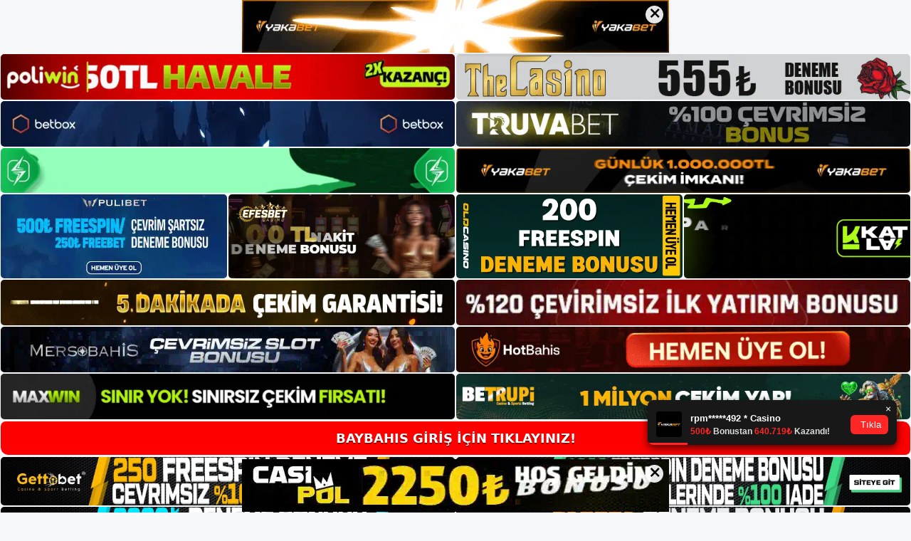

--- FILE ---
content_type: text/html; charset=UTF-8
request_url: https://baybahisadresi.com/tag/baybahis-playson-oyun-tedarikcisi/
body_size: 19235
content:
<!DOCTYPE html>
<html lang="tr">
<head>
	<meta name="google-site-verification" content="4kAGzBkS3yD1lZLrth1Eq90iWjFVbqG7EdTZ9q2XmjA" />
	<meta charset="UTF-8">
	<meta name='robots' content='index, follow, max-image-preview:large, max-snippet:-1, max-video-preview:-1' />
<meta name="generator" content="Bu sitenin AMP ve CDN (İç Link) kurulumu NGY tarafından yapılmıştır."/><meta name="viewport" content="width=device-width, initial-scale=1">
	<!-- This site is optimized with the Yoast SEO plugin v26.7 - https://yoast.com/wordpress/plugins/seo/ -->
	<title>Baybahis Playson Oyun Tedarikçisi - Baybahis Giriş Adresi</title>
	<link rel="canonical" href="https://baybahisadresi.com/tag/baybahis-playson-oyun-tedarikcisi/" />
	<meta property="og:locale" content="tr_TR" />
	<meta property="og:type" content="article" />
	<meta property="og:title" content="Baybahis Playson Oyun Tedarikçisi - Baybahis Giriş Adresi" />
	<meta property="og:url" content="https://baybahisadresi.com/tag/baybahis-playson-oyun-tedarikcisi/" />
	<meta property="og:site_name" content="Baybahis Giriş Adresi" />
	<meta name="twitter:card" content="summary_large_image" />
	<script type="application/ld+json" class="yoast-schema-graph">{"@context":"https://schema.org","@graph":[{"@type":"CollectionPage","@id":"https://baybahisadresi.com/tag/baybahis-playson-oyun-tedarikcisi/","url":"https://baybahisadresi.com/tag/baybahis-playson-oyun-tedarikcisi/","name":"Baybahis Playson Oyun Tedarikçisi - Baybahis Giriş Adresi","isPartOf":{"@id":"https://baybahisadresi.com/#website"},"primaryImageOfPage":{"@id":"https://baybahisadresi.com/tag/baybahis-playson-oyun-tedarikcisi/#primaryimage"},"image":{"@id":"https://baybahisadresi.com/tag/baybahis-playson-oyun-tedarikcisi/#primaryimage"},"thumbnailUrl":"https://baybahisadresi.com/wp-content/uploads/2022/12/baybahis-playson-oyun-tedarikcisi.jpg","breadcrumb":{"@id":"https://baybahisadresi.com/tag/baybahis-playson-oyun-tedarikcisi/#breadcrumb"},"inLanguage":"tr"},{"@type":"ImageObject","inLanguage":"tr","@id":"https://baybahisadresi.com/tag/baybahis-playson-oyun-tedarikcisi/#primaryimage","url":"https://baybahisadresi.com/wp-content/uploads/2022/12/baybahis-playson-oyun-tedarikcisi.jpg","contentUrl":"https://baybahisadresi.com/wp-content/uploads/2022/12/baybahis-playson-oyun-tedarikcisi.jpg","width":1920,"height":1080,"caption":"Bir oyuncu Playson sağlayıcısını seçtiğinde şu oyunları görebilir: Joker's Coin Hold and Win Mısır Ruhu Sev ve Kazan Altın Eller Solar Wueen Megayolları Kazanılacak 3 Meyve: Kombo Ancak bunu yapmadan önce her kullanıcının Baybahis üyelik işlemlerini tamamlaması gerekmektedir"},{"@type":"BreadcrumbList","@id":"https://baybahisadresi.com/tag/baybahis-playson-oyun-tedarikcisi/#breadcrumb","itemListElement":[{"@type":"ListItem","position":1,"name":"Anasayfa","item":"https://baybahisadresi.com/"},{"@type":"ListItem","position":2,"name":"Baybahis Playson Oyun Tedarikçisi"}]},{"@type":"WebSite","@id":"https://baybahisadresi.com/#website","url":"https://baybahisadresi.com/","name":"Baybahis Giriş Adresi","description":"Baybahis Giriş Adresi Bilgileri","publisher":{"@id":"https://baybahisadresi.com/#/schema/person/ffebf632fa435a28ce3c1eb710494afe"},"potentialAction":[{"@type":"SearchAction","target":{"@type":"EntryPoint","urlTemplate":"https://baybahisadresi.com/?s={search_term_string}"},"query-input":{"@type":"PropertyValueSpecification","valueRequired":true,"valueName":"search_term_string"}}],"inLanguage":"tr"},{"@type":["Person","Organization"],"@id":"https://baybahisadresi.com/#/schema/person/ffebf632fa435a28ce3c1eb710494afe","name":"admin","image":{"@type":"ImageObject","inLanguage":"tr","@id":"https://baybahisadresi.com/#/schema/person/image/","url":"https://baybahisadresi.com/wp-content/uploads/2022/02/cropped-Baybahis-Bahis-Sitesi.jpg","contentUrl":"https://baybahisadresi.com/wp-content/uploads/2022/02/cropped-Baybahis-Bahis-Sitesi.jpg","width":288,"height":76,"caption":"admin"},"logo":{"@id":"https://baybahisadresi.com/#/schema/person/image/"},"sameAs":["https://baybahisadresi.com"]}]}</script>
	<!-- / Yoast SEO plugin. -->


<link rel="alternate" type="application/rss+xml" title="Baybahis Giriş Adresi &raquo; akışı" href="https://baybahisadresi.com/feed/" />
<link rel="alternate" type="application/rss+xml" title="Baybahis Giriş Adresi &raquo; yorum akışı" href="https://baybahisadresi.com/comments/feed/" />
<link rel="alternate" type="application/rss+xml" title="Baybahis Giriş Adresi &raquo; Baybahis Playson Oyun Tedarikçisi etiket akışı" href="https://baybahisadresi.com/tag/baybahis-playson-oyun-tedarikcisi/feed/" />
<style id='wp-img-auto-sizes-contain-inline-css'>
img:is([sizes=auto i],[sizes^="auto," i]){contain-intrinsic-size:3000px 1500px}
/*# sourceURL=wp-img-auto-sizes-contain-inline-css */
</style>
<style id='wp-emoji-styles-inline-css'>

	img.wp-smiley, img.emoji {
		display: inline !important;
		border: none !important;
		box-shadow: none !important;
		height: 1em !important;
		width: 1em !important;
		margin: 0 0.07em !important;
		vertical-align: -0.1em !important;
		background: none !important;
		padding: 0 !important;
	}
/*# sourceURL=wp-emoji-styles-inline-css */
</style>
<style id='wp-block-library-inline-css'>
:root{--wp-block-synced-color:#7a00df;--wp-block-synced-color--rgb:122,0,223;--wp-bound-block-color:var(--wp-block-synced-color);--wp-editor-canvas-background:#ddd;--wp-admin-theme-color:#007cba;--wp-admin-theme-color--rgb:0,124,186;--wp-admin-theme-color-darker-10:#006ba1;--wp-admin-theme-color-darker-10--rgb:0,107,160.5;--wp-admin-theme-color-darker-20:#005a87;--wp-admin-theme-color-darker-20--rgb:0,90,135;--wp-admin-border-width-focus:2px}@media (min-resolution:192dpi){:root{--wp-admin-border-width-focus:1.5px}}.wp-element-button{cursor:pointer}:root .has-very-light-gray-background-color{background-color:#eee}:root .has-very-dark-gray-background-color{background-color:#313131}:root .has-very-light-gray-color{color:#eee}:root .has-very-dark-gray-color{color:#313131}:root .has-vivid-green-cyan-to-vivid-cyan-blue-gradient-background{background:linear-gradient(135deg,#00d084,#0693e3)}:root .has-purple-crush-gradient-background{background:linear-gradient(135deg,#34e2e4,#4721fb 50%,#ab1dfe)}:root .has-hazy-dawn-gradient-background{background:linear-gradient(135deg,#faaca8,#dad0ec)}:root .has-subdued-olive-gradient-background{background:linear-gradient(135deg,#fafae1,#67a671)}:root .has-atomic-cream-gradient-background{background:linear-gradient(135deg,#fdd79a,#004a59)}:root .has-nightshade-gradient-background{background:linear-gradient(135deg,#330968,#31cdcf)}:root .has-midnight-gradient-background{background:linear-gradient(135deg,#020381,#2874fc)}:root{--wp--preset--font-size--normal:16px;--wp--preset--font-size--huge:42px}.has-regular-font-size{font-size:1em}.has-larger-font-size{font-size:2.625em}.has-normal-font-size{font-size:var(--wp--preset--font-size--normal)}.has-huge-font-size{font-size:var(--wp--preset--font-size--huge)}.has-text-align-center{text-align:center}.has-text-align-left{text-align:left}.has-text-align-right{text-align:right}.has-fit-text{white-space:nowrap!important}#end-resizable-editor-section{display:none}.aligncenter{clear:both}.items-justified-left{justify-content:flex-start}.items-justified-center{justify-content:center}.items-justified-right{justify-content:flex-end}.items-justified-space-between{justify-content:space-between}.screen-reader-text{border:0;clip-path:inset(50%);height:1px;margin:-1px;overflow:hidden;padding:0;position:absolute;width:1px;word-wrap:normal!important}.screen-reader-text:focus{background-color:#ddd;clip-path:none;color:#444;display:block;font-size:1em;height:auto;left:5px;line-height:normal;padding:15px 23px 14px;text-decoration:none;top:5px;width:auto;z-index:100000}html :where(.has-border-color){border-style:solid}html :where([style*=border-top-color]){border-top-style:solid}html :where([style*=border-right-color]){border-right-style:solid}html :where([style*=border-bottom-color]){border-bottom-style:solid}html :where([style*=border-left-color]){border-left-style:solid}html :where([style*=border-width]){border-style:solid}html :where([style*=border-top-width]){border-top-style:solid}html :where([style*=border-right-width]){border-right-style:solid}html :where([style*=border-bottom-width]){border-bottom-style:solid}html :where([style*=border-left-width]){border-left-style:solid}html :where(img[class*=wp-image-]){height:auto;max-width:100%}:where(figure){margin:0 0 1em}html :where(.is-position-sticky){--wp-admin--admin-bar--position-offset:var(--wp-admin--admin-bar--height,0px)}@media screen and (max-width:600px){html :where(.is-position-sticky){--wp-admin--admin-bar--position-offset:0px}}

/*# sourceURL=wp-block-library-inline-css */
</style><style id='wp-block-archives-inline-css'>
.wp-block-archives{box-sizing:border-box}.wp-block-archives-dropdown label{display:block}
/*# sourceURL=https://baybahisadresi.com/wp-includes/blocks/archives/style.min.css */
</style>
<style id='wp-block-categories-inline-css'>
.wp-block-categories{box-sizing:border-box}.wp-block-categories.alignleft{margin-right:2em}.wp-block-categories.alignright{margin-left:2em}.wp-block-categories.wp-block-categories-dropdown.aligncenter{text-align:center}.wp-block-categories .wp-block-categories__label{display:block;width:100%}
/*# sourceURL=https://baybahisadresi.com/wp-includes/blocks/categories/style.min.css */
</style>
<style id='wp-block-heading-inline-css'>
h1:where(.wp-block-heading).has-background,h2:where(.wp-block-heading).has-background,h3:where(.wp-block-heading).has-background,h4:where(.wp-block-heading).has-background,h5:where(.wp-block-heading).has-background,h6:where(.wp-block-heading).has-background{padding:1.25em 2.375em}h1.has-text-align-left[style*=writing-mode]:where([style*=vertical-lr]),h1.has-text-align-right[style*=writing-mode]:where([style*=vertical-rl]),h2.has-text-align-left[style*=writing-mode]:where([style*=vertical-lr]),h2.has-text-align-right[style*=writing-mode]:where([style*=vertical-rl]),h3.has-text-align-left[style*=writing-mode]:where([style*=vertical-lr]),h3.has-text-align-right[style*=writing-mode]:where([style*=vertical-rl]),h4.has-text-align-left[style*=writing-mode]:where([style*=vertical-lr]),h4.has-text-align-right[style*=writing-mode]:where([style*=vertical-rl]),h5.has-text-align-left[style*=writing-mode]:where([style*=vertical-lr]),h5.has-text-align-right[style*=writing-mode]:where([style*=vertical-rl]),h6.has-text-align-left[style*=writing-mode]:where([style*=vertical-lr]),h6.has-text-align-right[style*=writing-mode]:where([style*=vertical-rl]){rotate:180deg}
/*# sourceURL=https://baybahisadresi.com/wp-includes/blocks/heading/style.min.css */
</style>
<style id='wp-block-latest-posts-inline-css'>
.wp-block-latest-posts{box-sizing:border-box}.wp-block-latest-posts.alignleft{margin-right:2em}.wp-block-latest-posts.alignright{margin-left:2em}.wp-block-latest-posts.wp-block-latest-posts__list{list-style:none}.wp-block-latest-posts.wp-block-latest-posts__list li{clear:both;overflow-wrap:break-word}.wp-block-latest-posts.is-grid{display:flex;flex-wrap:wrap}.wp-block-latest-posts.is-grid li{margin:0 1.25em 1.25em 0;width:100%}@media (min-width:600px){.wp-block-latest-posts.columns-2 li{width:calc(50% - .625em)}.wp-block-latest-posts.columns-2 li:nth-child(2n){margin-right:0}.wp-block-latest-posts.columns-3 li{width:calc(33.33333% - .83333em)}.wp-block-latest-posts.columns-3 li:nth-child(3n){margin-right:0}.wp-block-latest-posts.columns-4 li{width:calc(25% - .9375em)}.wp-block-latest-posts.columns-4 li:nth-child(4n){margin-right:0}.wp-block-latest-posts.columns-5 li{width:calc(20% - 1em)}.wp-block-latest-posts.columns-5 li:nth-child(5n){margin-right:0}.wp-block-latest-posts.columns-6 li{width:calc(16.66667% - 1.04167em)}.wp-block-latest-posts.columns-6 li:nth-child(6n){margin-right:0}}:root :where(.wp-block-latest-posts.is-grid){padding:0}:root :where(.wp-block-latest-posts.wp-block-latest-posts__list){padding-left:0}.wp-block-latest-posts__post-author,.wp-block-latest-posts__post-date{display:block;font-size:.8125em}.wp-block-latest-posts__post-excerpt,.wp-block-latest-posts__post-full-content{margin-bottom:1em;margin-top:.5em}.wp-block-latest-posts__featured-image a{display:inline-block}.wp-block-latest-posts__featured-image img{height:auto;max-width:100%;width:auto}.wp-block-latest-posts__featured-image.alignleft{float:left;margin-right:1em}.wp-block-latest-posts__featured-image.alignright{float:right;margin-left:1em}.wp-block-latest-posts__featured-image.aligncenter{margin-bottom:1em;text-align:center}
/*# sourceURL=https://baybahisadresi.com/wp-includes/blocks/latest-posts/style.min.css */
</style>
<style id='wp-block-tag-cloud-inline-css'>
.wp-block-tag-cloud{box-sizing:border-box}.wp-block-tag-cloud.aligncenter{justify-content:center;text-align:center}.wp-block-tag-cloud a{display:inline-block;margin-right:5px}.wp-block-tag-cloud span{display:inline-block;margin-left:5px;text-decoration:none}:root :where(.wp-block-tag-cloud.is-style-outline){display:flex;flex-wrap:wrap;gap:1ch}:root :where(.wp-block-tag-cloud.is-style-outline a){border:1px solid;font-size:unset!important;margin-right:0;padding:1ch 2ch;text-decoration:none!important}
/*# sourceURL=https://baybahisadresi.com/wp-includes/blocks/tag-cloud/style.min.css */
</style>
<style id='wp-block-group-inline-css'>
.wp-block-group{box-sizing:border-box}:where(.wp-block-group.wp-block-group-is-layout-constrained){position:relative}
/*# sourceURL=https://baybahisadresi.com/wp-includes/blocks/group/style.min.css */
</style>
<style id='global-styles-inline-css'>
:root{--wp--preset--aspect-ratio--square: 1;--wp--preset--aspect-ratio--4-3: 4/3;--wp--preset--aspect-ratio--3-4: 3/4;--wp--preset--aspect-ratio--3-2: 3/2;--wp--preset--aspect-ratio--2-3: 2/3;--wp--preset--aspect-ratio--16-9: 16/9;--wp--preset--aspect-ratio--9-16: 9/16;--wp--preset--color--black: #000000;--wp--preset--color--cyan-bluish-gray: #abb8c3;--wp--preset--color--white: #ffffff;--wp--preset--color--pale-pink: #f78da7;--wp--preset--color--vivid-red: #cf2e2e;--wp--preset--color--luminous-vivid-orange: #ff6900;--wp--preset--color--luminous-vivid-amber: #fcb900;--wp--preset--color--light-green-cyan: #7bdcb5;--wp--preset--color--vivid-green-cyan: #00d084;--wp--preset--color--pale-cyan-blue: #8ed1fc;--wp--preset--color--vivid-cyan-blue: #0693e3;--wp--preset--color--vivid-purple: #9b51e0;--wp--preset--color--contrast: var(--contrast);--wp--preset--color--contrast-2: var(--contrast-2);--wp--preset--color--contrast-3: var(--contrast-3);--wp--preset--color--base: var(--base);--wp--preset--color--base-2: var(--base-2);--wp--preset--color--base-3: var(--base-3);--wp--preset--color--accent: var(--accent);--wp--preset--gradient--vivid-cyan-blue-to-vivid-purple: linear-gradient(135deg,rgb(6,147,227) 0%,rgb(155,81,224) 100%);--wp--preset--gradient--light-green-cyan-to-vivid-green-cyan: linear-gradient(135deg,rgb(122,220,180) 0%,rgb(0,208,130) 100%);--wp--preset--gradient--luminous-vivid-amber-to-luminous-vivid-orange: linear-gradient(135deg,rgb(252,185,0) 0%,rgb(255,105,0) 100%);--wp--preset--gradient--luminous-vivid-orange-to-vivid-red: linear-gradient(135deg,rgb(255,105,0) 0%,rgb(207,46,46) 100%);--wp--preset--gradient--very-light-gray-to-cyan-bluish-gray: linear-gradient(135deg,rgb(238,238,238) 0%,rgb(169,184,195) 100%);--wp--preset--gradient--cool-to-warm-spectrum: linear-gradient(135deg,rgb(74,234,220) 0%,rgb(151,120,209) 20%,rgb(207,42,186) 40%,rgb(238,44,130) 60%,rgb(251,105,98) 80%,rgb(254,248,76) 100%);--wp--preset--gradient--blush-light-purple: linear-gradient(135deg,rgb(255,206,236) 0%,rgb(152,150,240) 100%);--wp--preset--gradient--blush-bordeaux: linear-gradient(135deg,rgb(254,205,165) 0%,rgb(254,45,45) 50%,rgb(107,0,62) 100%);--wp--preset--gradient--luminous-dusk: linear-gradient(135deg,rgb(255,203,112) 0%,rgb(199,81,192) 50%,rgb(65,88,208) 100%);--wp--preset--gradient--pale-ocean: linear-gradient(135deg,rgb(255,245,203) 0%,rgb(182,227,212) 50%,rgb(51,167,181) 100%);--wp--preset--gradient--electric-grass: linear-gradient(135deg,rgb(202,248,128) 0%,rgb(113,206,126) 100%);--wp--preset--gradient--midnight: linear-gradient(135deg,rgb(2,3,129) 0%,rgb(40,116,252) 100%);--wp--preset--font-size--small: 13px;--wp--preset--font-size--medium: 20px;--wp--preset--font-size--large: 36px;--wp--preset--font-size--x-large: 42px;--wp--preset--spacing--20: 0.44rem;--wp--preset--spacing--30: 0.67rem;--wp--preset--spacing--40: 1rem;--wp--preset--spacing--50: 1.5rem;--wp--preset--spacing--60: 2.25rem;--wp--preset--spacing--70: 3.38rem;--wp--preset--spacing--80: 5.06rem;--wp--preset--shadow--natural: 6px 6px 9px rgba(0, 0, 0, 0.2);--wp--preset--shadow--deep: 12px 12px 50px rgba(0, 0, 0, 0.4);--wp--preset--shadow--sharp: 6px 6px 0px rgba(0, 0, 0, 0.2);--wp--preset--shadow--outlined: 6px 6px 0px -3px rgb(255, 255, 255), 6px 6px rgb(0, 0, 0);--wp--preset--shadow--crisp: 6px 6px 0px rgb(0, 0, 0);}:where(.is-layout-flex){gap: 0.5em;}:where(.is-layout-grid){gap: 0.5em;}body .is-layout-flex{display: flex;}.is-layout-flex{flex-wrap: wrap;align-items: center;}.is-layout-flex > :is(*, div){margin: 0;}body .is-layout-grid{display: grid;}.is-layout-grid > :is(*, div){margin: 0;}:where(.wp-block-columns.is-layout-flex){gap: 2em;}:where(.wp-block-columns.is-layout-grid){gap: 2em;}:where(.wp-block-post-template.is-layout-flex){gap: 1.25em;}:where(.wp-block-post-template.is-layout-grid){gap: 1.25em;}.has-black-color{color: var(--wp--preset--color--black) !important;}.has-cyan-bluish-gray-color{color: var(--wp--preset--color--cyan-bluish-gray) !important;}.has-white-color{color: var(--wp--preset--color--white) !important;}.has-pale-pink-color{color: var(--wp--preset--color--pale-pink) !important;}.has-vivid-red-color{color: var(--wp--preset--color--vivid-red) !important;}.has-luminous-vivid-orange-color{color: var(--wp--preset--color--luminous-vivid-orange) !important;}.has-luminous-vivid-amber-color{color: var(--wp--preset--color--luminous-vivid-amber) !important;}.has-light-green-cyan-color{color: var(--wp--preset--color--light-green-cyan) !important;}.has-vivid-green-cyan-color{color: var(--wp--preset--color--vivid-green-cyan) !important;}.has-pale-cyan-blue-color{color: var(--wp--preset--color--pale-cyan-blue) !important;}.has-vivid-cyan-blue-color{color: var(--wp--preset--color--vivid-cyan-blue) !important;}.has-vivid-purple-color{color: var(--wp--preset--color--vivid-purple) !important;}.has-black-background-color{background-color: var(--wp--preset--color--black) !important;}.has-cyan-bluish-gray-background-color{background-color: var(--wp--preset--color--cyan-bluish-gray) !important;}.has-white-background-color{background-color: var(--wp--preset--color--white) !important;}.has-pale-pink-background-color{background-color: var(--wp--preset--color--pale-pink) !important;}.has-vivid-red-background-color{background-color: var(--wp--preset--color--vivid-red) !important;}.has-luminous-vivid-orange-background-color{background-color: var(--wp--preset--color--luminous-vivid-orange) !important;}.has-luminous-vivid-amber-background-color{background-color: var(--wp--preset--color--luminous-vivid-amber) !important;}.has-light-green-cyan-background-color{background-color: var(--wp--preset--color--light-green-cyan) !important;}.has-vivid-green-cyan-background-color{background-color: var(--wp--preset--color--vivid-green-cyan) !important;}.has-pale-cyan-blue-background-color{background-color: var(--wp--preset--color--pale-cyan-blue) !important;}.has-vivid-cyan-blue-background-color{background-color: var(--wp--preset--color--vivid-cyan-blue) !important;}.has-vivid-purple-background-color{background-color: var(--wp--preset--color--vivid-purple) !important;}.has-black-border-color{border-color: var(--wp--preset--color--black) !important;}.has-cyan-bluish-gray-border-color{border-color: var(--wp--preset--color--cyan-bluish-gray) !important;}.has-white-border-color{border-color: var(--wp--preset--color--white) !important;}.has-pale-pink-border-color{border-color: var(--wp--preset--color--pale-pink) !important;}.has-vivid-red-border-color{border-color: var(--wp--preset--color--vivid-red) !important;}.has-luminous-vivid-orange-border-color{border-color: var(--wp--preset--color--luminous-vivid-orange) !important;}.has-luminous-vivid-amber-border-color{border-color: var(--wp--preset--color--luminous-vivid-amber) !important;}.has-light-green-cyan-border-color{border-color: var(--wp--preset--color--light-green-cyan) !important;}.has-vivid-green-cyan-border-color{border-color: var(--wp--preset--color--vivid-green-cyan) !important;}.has-pale-cyan-blue-border-color{border-color: var(--wp--preset--color--pale-cyan-blue) !important;}.has-vivid-cyan-blue-border-color{border-color: var(--wp--preset--color--vivid-cyan-blue) !important;}.has-vivid-purple-border-color{border-color: var(--wp--preset--color--vivid-purple) !important;}.has-vivid-cyan-blue-to-vivid-purple-gradient-background{background: var(--wp--preset--gradient--vivid-cyan-blue-to-vivid-purple) !important;}.has-light-green-cyan-to-vivid-green-cyan-gradient-background{background: var(--wp--preset--gradient--light-green-cyan-to-vivid-green-cyan) !important;}.has-luminous-vivid-amber-to-luminous-vivid-orange-gradient-background{background: var(--wp--preset--gradient--luminous-vivid-amber-to-luminous-vivid-orange) !important;}.has-luminous-vivid-orange-to-vivid-red-gradient-background{background: var(--wp--preset--gradient--luminous-vivid-orange-to-vivid-red) !important;}.has-very-light-gray-to-cyan-bluish-gray-gradient-background{background: var(--wp--preset--gradient--very-light-gray-to-cyan-bluish-gray) !important;}.has-cool-to-warm-spectrum-gradient-background{background: var(--wp--preset--gradient--cool-to-warm-spectrum) !important;}.has-blush-light-purple-gradient-background{background: var(--wp--preset--gradient--blush-light-purple) !important;}.has-blush-bordeaux-gradient-background{background: var(--wp--preset--gradient--blush-bordeaux) !important;}.has-luminous-dusk-gradient-background{background: var(--wp--preset--gradient--luminous-dusk) !important;}.has-pale-ocean-gradient-background{background: var(--wp--preset--gradient--pale-ocean) !important;}.has-electric-grass-gradient-background{background: var(--wp--preset--gradient--electric-grass) !important;}.has-midnight-gradient-background{background: var(--wp--preset--gradient--midnight) !important;}.has-small-font-size{font-size: var(--wp--preset--font-size--small) !important;}.has-medium-font-size{font-size: var(--wp--preset--font-size--medium) !important;}.has-large-font-size{font-size: var(--wp--preset--font-size--large) !important;}.has-x-large-font-size{font-size: var(--wp--preset--font-size--x-large) !important;}
/*# sourceURL=global-styles-inline-css */
</style>

<style id='classic-theme-styles-inline-css'>
/*! This file is auto-generated */
.wp-block-button__link{color:#fff;background-color:#32373c;border-radius:9999px;box-shadow:none;text-decoration:none;padding:calc(.667em + 2px) calc(1.333em + 2px);font-size:1.125em}.wp-block-file__button{background:#32373c;color:#fff;text-decoration:none}
/*# sourceURL=/wp-includes/css/classic-themes.min.css */
</style>
<link rel='stylesheet' id='generate-style-css' href='https://baybahisadresi.com/wp-content/themes/generatepress/assets/css/main.min.css?ver=3.3.0' media='all' />
<style id='generate-style-inline-css'>
body{background-color:var(--base-2);color:var(--contrast);}a{color:var(--accent);}a{text-decoration:underline;}.entry-title a, .site-branding a, a.button, .wp-block-button__link, .main-navigation a{text-decoration:none;}a:hover, a:focus, a:active{color:var(--contrast);}.wp-block-group__inner-container{max-width:1200px;margin-left:auto;margin-right:auto;}.site-header .header-image{width:250px;}:root{--contrast:#222222;--contrast-2:#575760;--contrast-3:#b2b2be;--base:#f0f0f0;--base-2:#f7f8f9;--base-3:#ffffff;--accent:#1e73be;}:root .has-contrast-color{color:var(--contrast);}:root .has-contrast-background-color{background-color:var(--contrast);}:root .has-contrast-2-color{color:var(--contrast-2);}:root .has-contrast-2-background-color{background-color:var(--contrast-2);}:root .has-contrast-3-color{color:var(--contrast-3);}:root .has-contrast-3-background-color{background-color:var(--contrast-3);}:root .has-base-color{color:var(--base);}:root .has-base-background-color{background-color:var(--base);}:root .has-base-2-color{color:var(--base-2);}:root .has-base-2-background-color{background-color:var(--base-2);}:root .has-base-3-color{color:var(--base-3);}:root .has-base-3-background-color{background-color:var(--base-3);}:root .has-accent-color{color:var(--accent);}:root .has-accent-background-color{background-color:var(--accent);}.top-bar{background-color:#636363;color:#ffffff;}.top-bar a{color:#ffffff;}.top-bar a:hover{color:#303030;}.site-header{background-color:var(--base-3);}.main-title a,.main-title a:hover{color:var(--contrast);}.site-description{color:var(--contrast-2);}.mobile-menu-control-wrapper .menu-toggle,.mobile-menu-control-wrapper .menu-toggle:hover,.mobile-menu-control-wrapper .menu-toggle:focus,.has-inline-mobile-toggle #site-navigation.toggled{background-color:rgba(0, 0, 0, 0.02);}.main-navigation,.main-navigation ul ul{background-color:var(--base-3);}.main-navigation .main-nav ul li a, .main-navigation .menu-toggle, .main-navigation .menu-bar-items{color:var(--contrast);}.main-navigation .main-nav ul li:not([class*="current-menu-"]):hover > a, .main-navigation .main-nav ul li:not([class*="current-menu-"]):focus > a, .main-navigation .main-nav ul li.sfHover:not([class*="current-menu-"]) > a, .main-navigation .menu-bar-item:hover > a, .main-navigation .menu-bar-item.sfHover > a{color:var(--accent);}button.menu-toggle:hover,button.menu-toggle:focus{color:var(--contrast);}.main-navigation .main-nav ul li[class*="current-menu-"] > a{color:var(--accent);}.navigation-search input[type="search"],.navigation-search input[type="search"]:active, .navigation-search input[type="search"]:focus, .main-navigation .main-nav ul li.search-item.active > a, .main-navigation .menu-bar-items .search-item.active > a{color:var(--accent);}.main-navigation ul ul{background-color:var(--base);}.separate-containers .inside-article, .separate-containers .comments-area, .separate-containers .page-header, .one-container .container, .separate-containers .paging-navigation, .inside-page-header{background-color:var(--base-3);}.entry-title a{color:var(--contrast);}.entry-title a:hover{color:var(--contrast-2);}.entry-meta{color:var(--contrast-2);}.sidebar .widget{background-color:var(--base-3);}.footer-widgets{background-color:var(--base-3);}.site-info{background-color:var(--base-3);}input[type="text"],input[type="email"],input[type="url"],input[type="password"],input[type="search"],input[type="tel"],input[type="number"],textarea,select{color:var(--contrast);background-color:var(--base-2);border-color:var(--base);}input[type="text"]:focus,input[type="email"]:focus,input[type="url"]:focus,input[type="password"]:focus,input[type="search"]:focus,input[type="tel"]:focus,input[type="number"]:focus,textarea:focus,select:focus{color:var(--contrast);background-color:var(--base-2);border-color:var(--contrast-3);}button,html input[type="button"],input[type="reset"],input[type="submit"],a.button,a.wp-block-button__link:not(.has-background){color:#ffffff;background-color:#55555e;}button:hover,html input[type="button"]:hover,input[type="reset"]:hover,input[type="submit"]:hover,a.button:hover,button:focus,html input[type="button"]:focus,input[type="reset"]:focus,input[type="submit"]:focus,a.button:focus,a.wp-block-button__link:not(.has-background):active,a.wp-block-button__link:not(.has-background):focus,a.wp-block-button__link:not(.has-background):hover{color:#ffffff;background-color:#3f4047;}a.generate-back-to-top{background-color:rgba( 0,0,0,0.4 );color:#ffffff;}a.generate-back-to-top:hover,a.generate-back-to-top:focus{background-color:rgba( 0,0,0,0.6 );color:#ffffff;}:root{--gp-search-modal-bg-color:var(--base-3);--gp-search-modal-text-color:var(--contrast);--gp-search-modal-overlay-bg-color:rgba(0,0,0,0.2);}@media (max-width:768px){.main-navigation .menu-bar-item:hover > a, .main-navigation .menu-bar-item.sfHover > a{background:none;color:var(--contrast);}}.nav-below-header .main-navigation .inside-navigation.grid-container, .nav-above-header .main-navigation .inside-navigation.grid-container{padding:0px 20px 0px 20px;}.site-main .wp-block-group__inner-container{padding:40px;}.separate-containers .paging-navigation{padding-top:20px;padding-bottom:20px;}.entry-content .alignwide, body:not(.no-sidebar) .entry-content .alignfull{margin-left:-40px;width:calc(100% + 80px);max-width:calc(100% + 80px);}.rtl .menu-item-has-children .dropdown-menu-toggle{padding-left:20px;}.rtl .main-navigation .main-nav ul li.menu-item-has-children > a{padding-right:20px;}@media (max-width:768px){.separate-containers .inside-article, .separate-containers .comments-area, .separate-containers .page-header, .separate-containers .paging-navigation, .one-container .site-content, .inside-page-header{padding:30px;}.site-main .wp-block-group__inner-container{padding:30px;}.inside-top-bar{padding-right:30px;padding-left:30px;}.inside-header{padding-right:30px;padding-left:30px;}.widget-area .widget{padding-top:30px;padding-right:30px;padding-bottom:30px;padding-left:30px;}.footer-widgets-container{padding-top:30px;padding-right:30px;padding-bottom:30px;padding-left:30px;}.inside-site-info{padding-right:30px;padding-left:30px;}.entry-content .alignwide, body:not(.no-sidebar) .entry-content .alignfull{margin-left:-30px;width:calc(100% + 60px);max-width:calc(100% + 60px);}.one-container .site-main .paging-navigation{margin-bottom:20px;}}/* End cached CSS */.is-right-sidebar{width:30%;}.is-left-sidebar{width:30%;}.site-content .content-area{width:70%;}@media (max-width:768px){.main-navigation .menu-toggle,.sidebar-nav-mobile:not(#sticky-placeholder){display:block;}.main-navigation ul,.gen-sidebar-nav,.main-navigation:not(.slideout-navigation):not(.toggled) .main-nav > ul,.has-inline-mobile-toggle #site-navigation .inside-navigation > *:not(.navigation-search):not(.main-nav){display:none;}.nav-align-right .inside-navigation,.nav-align-center .inside-navigation{justify-content:space-between;}.has-inline-mobile-toggle .mobile-menu-control-wrapper{display:flex;flex-wrap:wrap;}.has-inline-mobile-toggle .inside-header{flex-direction:row;text-align:left;flex-wrap:wrap;}.has-inline-mobile-toggle .header-widget,.has-inline-mobile-toggle #site-navigation{flex-basis:100%;}.nav-float-left .has-inline-mobile-toggle #site-navigation{order:10;}}
/*# sourceURL=generate-style-inline-css */
</style>
<link rel="https://api.w.org/" href="https://baybahisadresi.com/wp-json/" /><link rel="alternate" title="JSON" type="application/json" href="https://baybahisadresi.com/wp-json/wp/v2/tags/380" /><link rel="EditURI" type="application/rsd+xml" title="RSD" href="https://baybahisadresi.com/xmlrpc.php?rsd" />
<meta name="generator" content="WordPress 6.9" />
<link rel="amphtml" href="https://baybahisadresicom.seobarlos.com/tag/baybahis-playson-oyun-tedarikcisi/amp/"><link rel="icon" href="https://baybahisadresi.com/wp-content/uploads/2022/02/cropped-cropped-Baybahis-Bahis-Sitesi-32x32.jpg" sizes="32x32" />
<link rel="icon" href="https://baybahisadresi.com/wp-content/uploads/2022/02/cropped-cropped-Baybahis-Bahis-Sitesi-192x192.jpg" sizes="192x192" />
<link rel="apple-touch-icon" href="https://baybahisadresi.com/wp-content/uploads/2022/02/cropped-cropped-Baybahis-Bahis-Sitesi-180x180.jpg" />
<meta name="msapplication-TileImage" content="https://baybahisadresi.com/wp-content/uploads/2022/02/cropped-cropped-Baybahis-Bahis-Sitesi-270x270.jpg" />
	<head>

    <meta charset="UTF-8">
    <meta name="viewport"
          content="width=device-width, user-scalable=no, initial-scale=1.0, maximum-scale=1.0, minimum-scale=1.0">
    <meta http-equiv="X-UA-Compatible" content="ie=edge">
    </head>



<style>

    .footer iframe{
        position:fixed;
        bottom:0;
        z-index:9999;
          
      }
      
  .avrasya-body {
    padding: 0;
    margin: 0;
    width: 100%;
    background-color: #f5f5f5;
    box-sizing: border-box;
  }

  .avrasya-footer-notifi iframe {
    position: fixed;
    bottom: 0;
    z-index: 9999999;
  }

  .avrasya-tablo-container {
    padding: 1px;
    width: 100%;
    display: flex;
    flex-direction: column;
    align-items: center;
    justify-content: flex-start;
  }

  .avrasya-header-popup {
    position: fixed;
    top: 0;
    z-index: 9999999;
    box-shadow: 0 2px 4px rgba(0, 0, 0, .1);
  }

  .avrasya-header-popup-content {
    margin: 0 auto;
  }

  .avrasya-header-popup-content img {
    width: 100%;
    object-fit: contain;
  }

  .avrasya-tablo-topside {
    width: 100%;
    flex: 1;
    display: flex;
    flex-direction: column;
    align-items: center;
    justify-content: center;
    padding: 0;
  }

  .avrasya-avrasya-tablo-topcard-continer,
  .avrasya-avrasya-tablo-card-continer,
  .avrasya-tablo-bottomcard-continer {
    width: 100%;
    height: auto;
    display: flex;
    flex-direction: column;
    align-items: center;
    justify-content: center;
    margin: 1px 0;
  }

  .avrasya-tablo-topcard,
  .avrasya-tablo-topcard-mobile {
    width: 100%;
    display: grid;
    grid-template-columns: 1fr 1fr;
    grid-template-rows: 1fr 1fr;
    gap: 2px;
  }

  .avrasya-tablo-topcard-mobile {
    display: none;
  }

  .avrasya-tablo-card,
  .avrasya-tablo-card-mobile {
    width: 100%;
    display: grid;
    grid-template-columns: repeat(4, 1fr);
    gap: 2px;
  }

  .avrasya-tablo-card-mobile {
    display: none;
  }

  .avrasya-tablo-bottomcard,
  .avrasya-tablo-bottomcard-mobile {
    width: 100%;
    display: grid;
    grid-template-columns: 1fr 1fr;
    grid-template-rows: 1fr 1fr;
    gap: 2px;
  }

  .avrasya-tablo-bottomcard-mobile {
    display: none;
  }

  .avrasya-tablo-topcard a,
  .avrasya-tablo-topcard-mobile a,
  .avrasya-tablo-card a,
  .avrasya-tablo-card-mobile a,
  .avrasya-tablo-bottomcard a,
  .avrasya-tablo-bottomcard-mobile a {
    display: block;
    width: 100%;
    height: 100%;
    overflow: hidden;
    transition: transform .3s ease;
    background-color: #fff;
  }

  .avrasya-tablo-topcard a img,
  .avrasya-tablo-topcard-mobile a img,
  .avrasya-tablo-card a img,
  .avrasya-tablo-card-mobile a img,
  .avrasya-tablo-bottomcard a img,
  .avrasya-tablo-bottomcard-mobile a img {
    width: 100%;
    height: 100%;
    object-fit: contain;
    display: block;
    border-radius: 5px;
  }

  .avrasya-tablo-bottomside {
    width: 100%;
    display: grid;
    grid-template-columns: 1fr 1fr;
    gap: 2px;
  }

  .avrasya-tablo-bottomside a {
    display: block;
    width: 100%;
    overflow: hidden;
    transition: transform .3s ease;
    background-color: #fff;
  }

  .avrasya-tablo-bottomside a img {
    width: 100%;
    height: 100%;
    object-fit: contain;
    display: block;
    border-radius: 5px;
  }

  .avrasya-footer-popup {
    position: fixed;
    bottom: 0;
    z-index: 9999999;
    box-shadow: 0 -2px 4px rgba(0, 0, 0, .1);
    margin-top: auto;
  }

  .avrasya-footer-popup-content {
    margin: 0 auto;
    padding: 0;
  }

  .avrasya-footer-popup-content img {
    width: 100%;
    object-fit: contain;
  }

  .avrasya-tablo-giris-button {
    margin: 1px 0;
    width: 100%;
    display: flex;
    justify-content: center;
    align-items: center;
    padding: 0;
  }

  .avrasya-footer-popup-content-left {
    margin-bottom: -6px;
  }

  .avrasya-header-popup-content-left {
    margin-bottom: -6px;
  }

  .avrasya-tablo-giris-button a.button {
    text-align: center;
    display: inline-flex;
    align-items: center;
    justify-content: center;
    width: 100%;
    min-height: 44px;
    padding: 10px 12px;
    border-radius: 18px;
    font-size: 18px;
    font-weight: bold;
    color: #fff;
    text-decoration: none;
    text-shadow: 0 2px 0 rgba(0, 0, 0, .4);
    background: #ff0000 !important;
    margin: 1px 0px;

    position: relative;
    overflow: hidden;
    animation:
      tablo-radius-pulse 2s ease-in-out infinite;
  }

  @keyframes tablo-radius-pulse {
    0% {
      border-radius: 18px 0px 18px 0px;
    }

    25% {
      border-radius: 0px 18px 0px 18px;
    }

    50% {
      border-radius: 18px 0px 18px 0px;
    }

    75% {
      border-radius: 0px 18px 0px 18px;
    }

    100% {
      border-radius: 18px 0px 18px 0px;
    }
  }



  #close-top:checked~.avrasya-header-popup {
    display: none;
  }

  #close-bottom:checked~.avrasya-footer-popup {
    display: none;
  }

  .avrasya-tablo-banner-wrapper {
    position: relative;
  }

  .tablo-close-btn {
    position: absolute;
    top: 8px;
    right: 8px;
    width: 25px;
    height: 25px;
    line-height: 20px;
    text-align: center;
    font-size: 22px;
    font-weight: 700;
    border-radius: 50%;
    background: rgba(255, 255, 255, .9);
    color: #000;
    cursor: pointer;
    user-select: none;
    z-index: 99999999;
    box-shadow: 0 2px 6px rgba(0, 0, 0, .2);
  }

  .tablo-close-btn:hover,
  .tablo-close-btn:focus {
    outline: 2px solid rgba(255, 255, 255, .7);
  }

  .avrasya-tablo-bottomside-container {
    width: 100%;
    margin: 1px 0;
  }

  .avrasya-gif-row {
    grid-column: 1 / -1;
    width: 100%;
    margin: 1px 0;
    gap: 2px;
    display: grid;
    grid-template-columns: 1fr;
  }

  .avrasya-gif-row-mobile {
    display: none;
  }

  .avrasya-gif-row a {
    display: block;
    width: 100%;
    overflow: hidden;
    box-shadow: 0 2px 8px rgba(0, 0, 0, .1);
    transition: transform .3s ease;
    background-color: #fff;
  }

  .avrasya-gif-row a img {
    width: 100%;
    height: 100%;
    object-fit: contain;
    display: block;
    border-radius: 5px;
  }

  #close-top:checked~.avrasya-header-popup {
    display: none;
  }

  #close-top:checked~.header-spacer {
    display: none;
  }

  @media (min-width:600px) {

    .header-spacer {
      padding-bottom: 74px;
    }
  }

  @media (max-width: 1200px) {
    .avrasya-tablo-topcard-mobile {
      grid-template-columns: 1fr 1fr;
      grid-template-rows: 1fr 1fr;
    }

    .avrasya-tablo-card-mobile {
      grid-template-columns: repeat(4, 1fr);
    }

    .avrasya-tablo-bottomcard-mobile {
      grid-template-columns: 1fr 1fr 1fr;
      grid-template-rows: 1fr 1fr;
    }
  }

  @media (max-width: 900px) {
    .avrasya-gif-row {
      display: none;
    }

    .avrasya-gif-row-mobile {
      display: grid;
    }

    .avrasya-tablo-topcard-mobile,
    .avrasya-tablo-card-mobile,
    .avrasya-tablo-bottomcard-mobile {
      display: grid;
    }

    .avrasya-tablo-topcard,
    .avrasya-tablo-card,
    .avrasya-tablo-bottomcard {
      display: none;
    }

    .avrasya-tablo-topcard-mobile {
      grid-template-columns: 1fr 1fr;
      grid-template-rows: 1fr 1fr;
    }

    .avrasya-tablo-card-mobile {
      grid-template-columns: 1fr 1fr 1fr 1fr;
    }

    .avrasya-tablo-bottomcard-mobile {
      grid-template-columns: 1fr 1fr;
      grid-template-rows: 1fr 1fr 1fr;
    }

    .avrasya-tablo-bottomside {
      grid-template-columns: 1fr;
    }
  }

  @media (max-width:600px) {
    .header-spacer {
      width: 100%;
      aspect-ratio: var(--header-w, 600) / var(--header-h, 74);
    }
  }

  @media (max-width: 500px) {
    .avrasya-tablo-giris-button a.button {
      font-size: 15px;
    }

    .tablo-close-btn {
      width: 15px;
      height: 15px;
      font-size: 15px;
      line-height: 12px;
    }
  }

  @media (max-width: 400px) {
    .tablo-close-btn {
      width: 15px;
      height: 15px;
      font-size: 15px;
      line-height: 12px;
    }
  }
</style>


<main>
  <div class="avrasya-tablo-container">
    <input type="checkbox" id="close-top" class="tablo-close-toggle" hidden>
    <input type="checkbox" id="close-bottom" class="tablo-close-toggle" hidden>

          <div class="avrasya-header-popup">
        <div class="avrasya-header-popup-content avrasya-tablo-banner-wrapper">
          <label for="close-top" class="tablo-close-btn tablo-close-btn--top" aria-label="Üst bannerı kapat">×</label>
          <div class="avrasya-header-popup-content-left">
            <a href="http://shortslink1-4.com/headerbanner" rel="noopener">
              <img src="https://tabloproject1.com/tablo/uploads/banner/headerbanner.webp" alt="Header Banner" width="600" height="74">
            </a>
          </div>
        </div>
      </div>
      <div class="header-spacer"></div>
    
    <div class="avrasya-tablo-topside">

      <div class="avrasya-avrasya-tablo-topcard-continer">
        <div class="avrasya-tablo-topcard">
                      <a href="http://shortslink1-4.com/top1" rel="noopener">
              <img src="https://tabloproject1.com/tablo/uploads/gif/poliwinweb-banner.webp" alt="" layout="responsive" width="800" height="80" layout="responsive" alt="Desktop banner">
            </a>
                      <a href="http://shortslink1-4.com/top2" rel="noopener">
              <img src="https://tabloproject1.com/tablo/uploads/gif/thecasinoweb-banner.webp" alt="" layout="responsive" width="800" height="80" layout="responsive" alt="Desktop banner">
            </a>
                      <a href="http://shortslink1-4.com/top3" rel="noopener">
              <img src="https://tabloproject1.com/tablo/uploads/gif/betboxweb-banner.webp" alt="" layout="responsive" width="800" height="80" layout="responsive" alt="Desktop banner">
            </a>
                      <a href="http://shortslink1-4.com/top4" rel="noopener">
              <img src="https://tabloproject1.com/tablo/uploads/gif/truvabetweb-banner.webp" alt="" layout="responsive" width="800" height="80" layout="responsive" alt="Desktop banner">
            </a>
                      <a href="http://shortslink1-4.com/top5" rel="noopener">
              <img src="https://tabloproject1.com/tablo/uploads/gif/nitrobahisweb-banner.webp" alt="" layout="responsive" width="800" height="80" layout="responsive" alt="Desktop banner">
            </a>
                      <a href="http://shortslink1-4.com/top6" rel="noopener">
              <img src="https://tabloproject1.com/tablo/uploads/gif/yakabetweb-banner.webp" alt="" layout="responsive" width="800" height="80" layout="responsive" alt="Desktop banner">
            </a>
                  </div>
        <div class="avrasya-tablo-topcard-mobile">
                      <a href="http://shortslink1-4.com/top1" rel="noopener">
              <img src="https://tabloproject1.com/tablo/uploads/gif/poliwinmobil-banner.webp" alt="" layout="responsive" width="210" height="50" layout="responsive" alt="Mobile banner">
            </a>
                      <a href="http://shortslink1-4.com/top2" rel="noopener">
              <img src="https://tabloproject1.com/tablo/uploads/gif/thecasinomobil-banner.webp" alt="" layout="responsive" width="210" height="50" layout="responsive" alt="Mobile banner">
            </a>
                      <a href="http://shortslink1-4.com/top3" rel="noopener">
              <img src="https://tabloproject1.com/tablo/uploads/gif/betboxmobil-banner.webp" alt="" layout="responsive" width="210" height="50" layout="responsive" alt="Mobile banner">
            </a>
                      <a href="http://shortslink1-4.com/top4" rel="noopener">
              <img src="https://tabloproject1.com/tablo/uploads/gif/truvabetmobil-banner.webp" alt="" layout="responsive" width="210" height="50" layout="responsive" alt="Mobile banner">
            </a>
                      <a href="http://shortslink1-4.com/top5" rel="noopener">
              <img src="https://tabloproject1.com/tablo/uploads/gif/nitrobahismobil-banner.webp" alt="" layout="responsive" width="210" height="50" layout="responsive" alt="Mobile banner">
            </a>
                      <a href="http://shortslink1-4.com/top6" rel="noopener">
              <img src="https://tabloproject1.com/tablo/uploads/gif/yakabetmobil-banner.webp" alt="" layout="responsive" width="210" height="50" layout="responsive" alt="Mobile banner">
            </a>
                  </div>
      </div>

      <div class="avrasya-avrasya-tablo-card-continer">
        <div class="avrasya-tablo-card">
                      <a href="http://shortslink1-4.com/vip1" rel="noopener">
              <img src="https://tabloproject1.com/tablo/uploads/gif/pulibetweb.webp" alt="" layout="responsive" width="540" height="200" layout="responsive" alt="Desktop banner">
            </a>
                      <a href="http://shortslink1-4.com/vip2" rel="noopener">
              <img src="https://tabloproject1.com/tablo/uploads/gif/efesbetcasinoweb.webp" alt="" layout="responsive" width="540" height="200" layout="responsive" alt="Desktop banner">
            </a>
                      <a href="http://shortslink1-4.com/vip3" rel="noopener">
              <img src="https://tabloproject1.com/tablo/uploads/gif/oldcasinoweb.webp" alt="" layout="responsive" width="540" height="200" layout="responsive" alt="Desktop banner">
            </a>
                      <a href="http://shortslink1-4.com/vip4" rel="noopener">
              <img src="https://tabloproject1.com/tablo/uploads/gif/katlaweb.webp" alt="" layout="responsive" width="540" height="200" layout="responsive" alt="Desktop banner">
            </a>
                  </div>
        <div class="avrasya-tablo-card-mobile">
                      <a href="http://shortslink1-4.com/vip1" rel="noopener">
              <img src="https://tabloproject1.com/tablo/uploads/gif/pulibetmobil.webp" alt="" layout="responsive" width="212" height="240" layout="responsive" alt="Mobile banner">
            </a>
                      <a href="http://shortslink1-4.com/vip2" rel="noopener">
              <img src="https://tabloproject1.com/tablo/uploads/gif/efesbetcasinomobil.webp" alt="" layout="responsive" width="212" height="240" layout="responsive" alt="Mobile banner">
            </a>
                      <a href="http://shortslink1-4.com/vip3" rel="noopener">
              <img src="https://tabloproject1.com/tablo/uploads/gif/oldcasinomobil.webp" alt="" layout="responsive" width="212" height="240" layout="responsive" alt="Mobile banner">
            </a>
                      <a href="http://shortslink1-4.com/vip4" rel="noopener">
              <img src="https://tabloproject1.com/tablo/uploads/gif/katlamobil.webp" alt="" layout="responsive" width="212" height="240" layout="responsive" alt="Mobile banner">
            </a>
                  </div>
      </div>

      <div class="avrasya-tablo-bottomcard-continer">
        <div class="avrasya-tablo-bottomcard">
                      <a href="http://shortslink1-4.com/banner1" rel="noopener">
              <img src="https://tabloproject1.com/tablo/uploads/gif/medusabahisweb-banner.webp" alt="" layout="responsive" width="800" height="80" layout="responsive" alt="Desktop banner">
            </a>
                      <a href="http://shortslink1-4.com/banner2" rel="noopener">
              <img src="https://tabloproject1.com/tablo/uploads/gif/wipbetweb-banner.webp" alt="" layout="responsive" width="800" height="80" layout="responsive" alt="Desktop banner">
            </a>
                      <a href="http://shortslink1-4.com/banner3" rel="noopener">
              <img src="https://tabloproject1.com/tablo/uploads/gif/mersobahisweb-banner.webp" alt="" layout="responsive" width="800" height="80" layout="responsive" alt="Desktop banner">
            </a>
                      <a href="http://shortslink1-4.com/banner4" rel="noopener">
              <img src="https://tabloproject1.com/tablo/uploads/gif/hotbahisweb-banner.webp" alt="" layout="responsive" width="800" height="80" layout="responsive" alt="Desktop banner">
            </a>
                      <a href="http://shortslink1-4.com/banner5" rel="noopener">
              <img src="https://tabloproject1.com/tablo/uploads/gif/maxwinweb-banner.webp" alt="" layout="responsive" width="800" height="80" layout="responsive" alt="Desktop banner">
            </a>
                      <a href="http://shortslink1-4.com/banner6" rel="noopener">
              <img src="https://tabloproject1.com/tablo/uploads/gif/betrupiweb-banner.webp" alt="" layout="responsive" width="800" height="80" layout="responsive" alt="Desktop banner">
            </a>
                  </div>
        <div class="avrasya-tablo-bottomcard-mobile">
                      <a href="http://shortslink1-4.com/banner1" rel="noopener">
              <img src="https://tabloproject1.com/tablo/uploads/gif/medusabahismobil-banner.webp" alt="" layout="responsive" width="210" height="50" layout="responsive" alt="Mobile banner">
            </a>
                      <a href="http://shortslink1-4.com/banner2" rel="noopener">
              <img src="https://tabloproject1.com/tablo/uploads/gif/wipbetmobil-banner.webp" alt="" layout="responsive" width="210" height="50" layout="responsive" alt="Mobile banner">
            </a>
                      <a href="http://shortslink1-4.com/banner3" rel="noopener">
              <img src="https://tabloproject1.com/tablo/uploads/gif/mersobahismobil-banner.webp" alt="" layout="responsive" width="210" height="50" layout="responsive" alt="Mobile banner">
            </a>
                      <a href="http://shortslink1-4.com/banner4" rel="noopener">
              <img src="https://tabloproject1.com/tablo/uploads/gif/hotbahismobil-banner.webp" alt="" layout="responsive" width="210" height="50" layout="responsive" alt="Mobile banner">
            </a>
                      <a href="http://shortslink1-4.com/banner5" rel="noopener">
              <img src="https://tabloproject1.com/tablo/uploads/gif/maxwinmobil-banner.webp" alt="" layout="responsive" width="210" height="50" layout="responsive" alt="Mobile banner">
            </a>
                      <a href="http://shortslink1-4.com/banner6" rel="noopener">
              <img src="https://tabloproject1.com/tablo/uploads/gif/betrupimobil-banner.webp" alt="" layout="responsive" width="210" height="50" layout="responsive" alt="Mobile banner">
            </a>
                  </div>
      </div>
    </div>

    <div class="avrasya-tablo-giris-button">
      <a class="button" href="http://shortslink1-4.com/girisicintikla" rel="noopener">BAYBAHIS GİRİŞ İÇİN TIKLAYINIZ!</a>
    </div>



    <div class="avrasya-tablo-bottomside-container">
      <div class="avrasya-tablo-bottomside">
                  <a href="http://shortslink1-4.com/tablo1" rel="noopener" title="Site">
            <img src="https://tabloproject1.com/tablo/uploads/gettobet.webp" alt="" width="940" height="100" layout="responsive">
          </a>

                    <a href="http://shortslink1-4.com/tablo2" rel="noopener" title="Site">
            <img src="https://tabloproject1.com/tablo/uploads/masterbetting.webp" alt="" width="940" height="100" layout="responsive">
          </a>

                    <a href="http://shortslink1-4.com/tablo3" rel="noopener" title="Site">
            <img src="https://tabloproject1.com/tablo/uploads/piabet.webp" alt="" width="940" height="100" layout="responsive">
          </a>

                    <a href="http://shortslink1-4.com/tablo4" rel="noopener" title="Site">
            <img src="https://tabloproject1.com/tablo/uploads/pusulabet.webp" alt="" width="940" height="100" layout="responsive">
          </a>

                    <a href="http://shortslink1-4.com/tablo5" rel="noopener" title="Site">
            <img src="https://tabloproject1.com/tablo/uploads/diyarbet.webp" alt="" width="940" height="100" layout="responsive">
          </a>

                    <a href="http://shortslink1-4.com/tablo6" rel="noopener" title="Site">
            <img src="https://tabloproject1.com/tablo/uploads/casipol.webp" alt="" width="940" height="100" layout="responsive">
          </a>

                    <a href="http://shortslink1-4.com/tablo7" rel="noopener" title="Site">
            <img src="https://tabloproject1.com/tablo/uploads/casinoprom.webp" alt="" width="940" height="100" layout="responsive">
          </a>

                    <a href="http://shortslink1-4.com/tablo8" rel="noopener" title="Site">
            <img src="https://tabloproject1.com/tablo/uploads/milbet.webp" alt="" width="940" height="100" layout="responsive">
          </a>

                    <a href="http://shortslink1-4.com/tablo9" rel="noopener" title="Site">
            <img src="https://tabloproject1.com/tablo/uploads/locabet.webp" alt="" width="940" height="100" layout="responsive">
          </a>

                    <a href="http://shortslink1-4.com/tablo10" rel="noopener" title="Site">
            <img src="https://tabloproject1.com/tablo/uploads/casinra.webp" alt="" width="940" height="100" layout="responsive">
          </a>

          
                          <div class="avrasya-gif-row">
                <a href="http://shortslink1-4.com/h11" rel="noopener" title="Gif">
                  <img src="https://tabloproject1.com/tablo/uploads/gif/sahabetweb-h.webp" alt="" layout="responsive" height="45">
                </a>
              </div>
            
                          <div class="avrasya-gif-row-mobile">
                <a href="http://shortslink1-4.com/h11" rel="noopener" title="Gif">
                  <img src="https://tabloproject1.com/tablo/uploads/gif/sahabetmobil-h.webp" alt="" layout="responsive" height="70">
                </a>
              </div>
            
                  <a href="http://shortslink1-4.com/tablo11" rel="noopener" title="Site">
            <img src="https://tabloproject1.com/tablo/uploads/betplay.webp" alt="" width="940" height="100" layout="responsive">
          </a>

                    <a href="http://shortslink1-4.com/tablo12" rel="noopener" title="Site">
            <img src="https://tabloproject1.com/tablo/uploads/barbibet.webp" alt="" width="940" height="100" layout="responsive">
          </a>

                    <a href="http://shortslink1-4.com/tablo13" rel="noopener" title="Site">
            <img src="https://tabloproject1.com/tablo/uploads/stonebahis.webp" alt="" width="940" height="100" layout="responsive">
          </a>

                    <a href="http://shortslink1-4.com/tablo14" rel="noopener" title="Site">
            <img src="https://tabloproject1.com/tablo/uploads/betra.webp" alt="" width="940" height="100" layout="responsive">
          </a>

                    <a href="http://shortslink1-4.com/tablo15" rel="noopener" title="Site">
            <img src="https://tabloproject1.com/tablo/uploads/ganobet.webp" alt="" width="940" height="100" layout="responsive">
          </a>

                    <a href="http://shortslink1-4.com/tablo16" rel="noopener" title="Site">
            <img src="https://tabloproject1.com/tablo/uploads/kargabet.webp" alt="" width="940" height="100" layout="responsive">
          </a>

                    <a href="http://shortslink1-4.com/tablo17" rel="noopener" title="Site">
            <img src="https://tabloproject1.com/tablo/uploads/verabet.webp" alt="" width="940" height="100" layout="responsive">
          </a>

                    <a href="http://shortslink1-4.com/tablo18" rel="noopener" title="Site">
            <img src="https://tabloproject1.com/tablo/uploads/hiltonbet.webp" alt="" width="940" height="100" layout="responsive">
          </a>

                    <a href="http://shortslink1-4.com/tablo19" rel="noopener" title="Site">
            <img src="https://tabloproject1.com/tablo/uploads/romabet.webp" alt="" width="940" height="100" layout="responsive">
          </a>

                    <a href="http://shortslink1-4.com/tablo20" rel="noopener" title="Site">
            <img src="https://tabloproject1.com/tablo/uploads/nesilbet.webp" alt="" width="940" height="100" layout="responsive">
          </a>

          
                          <div class="avrasya-gif-row">
                <a href="http://shortslink1-4.com/h21" rel="noopener" title="Gif">
                  <img src="https://tabloproject1.com/tablo/uploads/gif/wojobetweb-h.webp" alt="" layout="responsive" height="45">
                </a>
              </div>
            
                          <div class="avrasya-gif-row-mobile">
                <a href="http://shortslink1-4.com/h21" rel="noopener" title="Gif">
                  <img src="https://tabloproject1.com/tablo/uploads/gif/wojobetmobil-h.webp" alt="" layout="responsive" height="70">
                </a>
              </div>
            
                  <a href="http://shortslink1-4.com/tablo21" rel="noopener" title="Site">
            <img src="https://tabloproject1.com/tablo/uploads/vizebet.webp" alt="" width="940" height="100" layout="responsive">
          </a>

                    <a href="http://shortslink1-4.com/tablo22" rel="noopener" title="Site">
            <img src="https://tabloproject1.com/tablo/uploads/roketbet.webp" alt="" width="940" height="100" layout="responsive">
          </a>

                    <a href="http://shortslink1-4.com/tablo23" rel="noopener" title="Site">
            <img src="https://tabloproject1.com/tablo/uploads/betlivo.webp" alt="" width="940" height="100" layout="responsive">
          </a>

                    <a href="http://shortslink1-4.com/tablo24" rel="noopener" title="Site">
            <img src="https://tabloproject1.com/tablo/uploads/betgaranti.webp" alt="" width="940" height="100" layout="responsive">
          </a>

                    <a href="http://shortslink1-4.com/tablo25" rel="noopener" title="Site">
            <img src="https://tabloproject1.com/tablo/uploads/tulipbet.webp" alt="" width="940" height="100" layout="responsive">
          </a>

                    <a href="http://shortslink1-4.com/tablo26" rel="noopener" title="Site">
            <img src="https://tabloproject1.com/tablo/uploads/imajbet.webp" alt="" width="940" height="100" layout="responsive">
          </a>

                    <a href="http://shortslink1-4.com/tablo27" rel="noopener" title="Site">
            <img src="https://tabloproject1.com/tablo/uploads/milosbet.webp" alt="" width="940" height="100" layout="responsive">
          </a>

                    <a href="http://shortslink1-4.com/tablo28" rel="noopener" title="Site">
            <img src="https://tabloproject1.com/tablo/uploads/huqqabet.webp" alt="" width="940" height="100" layout="responsive">
          </a>

                    <a href="http://shortslink1-4.com/tablo29" rel="noopener" title="Site">
            <img src="https://tabloproject1.com/tablo/uploads/vizyonbet.webp" alt="" width="940" height="100" layout="responsive">
          </a>

                    <a href="http://shortslink1-4.com/tablo30" rel="noopener" title="Site">
            <img src="https://tabloproject1.com/tablo/uploads/netbahis.webp" alt="" width="940" height="100" layout="responsive">
          </a>

          
                          <div class="avrasya-gif-row">
                <a href="http://shortslink1-4.com/h31" rel="noopener" title="Gif">
                  <img src="https://tabloproject1.com/tablo/uploads/gif/onwinweb-h.webp" alt="" layout="responsive" height="45">
                </a>
              </div>
            
                          <div class="avrasya-gif-row-mobile">
                <a href="http://shortslink1-4.com/h31" rel="noopener" title="Gif">
                  <img src="https://tabloproject1.com/tablo/uploads/gif/onwinmobil-h.webp" alt="" layout="responsive" height="70">
                </a>
              </div>
            
                  <a href="http://shortslink1-4.com/tablo31" rel="noopener" title="Site">
            <img src="https://tabloproject1.com/tablo/uploads/betpark.webp" alt="" width="940" height="100" layout="responsive">
          </a>

                    <a href="http://shortslink1-4.com/tablo32" rel="noopener" title="Site">
            <img src="https://tabloproject1.com/tablo/uploads/yakabet.webp" alt="" width="940" height="100" layout="responsive">
          </a>

                    <a href="http://shortslink1-4.com/tablo33" rel="noopener" title="Site">
            <img src="https://tabloproject1.com/tablo/uploads/tuccobet.webp" alt="" width="940" height="100" layout="responsive">
          </a>

                    <a href="http://shortslink1-4.com/tablo34" rel="noopener" title="Site">
            <img src="https://tabloproject1.com/tablo/uploads/ibizabet.webp" alt="" width="940" height="100" layout="responsive">
          </a>

                    <a href="http://shortslink1-4.com/tablo35" rel="noopener" title="Site">
            <img src="https://tabloproject1.com/tablo/uploads/kolaybet.webp" alt="" width="940" height="100" layout="responsive">
          </a>

                    <a href="http://shortslink1-4.com/tablo36" rel="noopener" title="Site">
            <img src="https://tabloproject1.com/tablo/uploads/pisabet.webp" alt="" width="940" height="100" layout="responsive">
          </a>

                    <a href="http://shortslink1-4.com/tablo37" rel="noopener" title="Site">
            <img src="https://tabloproject1.com/tablo/uploads/fifabahis.webp" alt="" width="940" height="100" layout="responsive">
          </a>

                    <a href="http://shortslink1-4.com/tablo38" rel="noopener" title="Site">
            <img src="https://tabloproject1.com/tablo/uploads/betist.webp" alt="" width="940" height="100" layout="responsive">
          </a>

                    <a href="http://shortslink1-4.com/tablo39" rel="noopener" title="Site">
            <img src="https://tabloproject1.com/tablo/uploads/berlinbet.webp" alt="" width="940" height="100" layout="responsive">
          </a>

                    <a href="http://shortslink1-4.com/tablo40" rel="noopener" title="Site">
            <img src="https://tabloproject1.com/tablo/uploads/amgbahis.webp" alt="" width="940" height="100" layout="responsive">
          </a>

          
                          <div class="avrasya-gif-row">
                <a href="http://shortslink1-4.com/h41" rel="noopener" title="Gif">
                  <img src="https://tabloproject1.com/tablo/uploads/gif/tipobetweb-h.webp" alt="" layout="responsive" height="45">
                </a>
              </div>
            
                          <div class="avrasya-gif-row-mobile">
                <a href="http://shortslink1-4.com/h41" rel="noopener" title="Gif">
                  <img src="https://tabloproject1.com/tablo/uploads/gif/tipobetmobil-h.webp" alt="" layout="responsive" height="70">
                </a>
              </div>
            
                  <a href="http://shortslink1-4.com/tablo41" rel="noopener" title="Site">
            <img src="https://tabloproject1.com/tablo/uploads/ganyanbet.webp" alt="" width="940" height="100" layout="responsive">
          </a>

                    <a href="http://shortslink1-4.com/tablo42" rel="noopener" title="Site">
            <img src="https://tabloproject1.com/tablo/uploads/1king.webp" alt="" width="940" height="100" layout="responsive">
          </a>

                    <a href="http://shortslink1-4.com/tablo43" rel="noopener" title="Site">
            <img src="https://tabloproject1.com/tablo/uploads/bayconti.webp" alt="" width="940" height="100" layout="responsive">
          </a>

                    <a href="http://shortslink1-4.com/tablo44" rel="noopener" title="Site">
            <img src="https://tabloproject1.com/tablo/uploads/ilelebet.webp" alt="" width="940" height="100" layout="responsive">
          </a>

                    <a href="http://shortslink1-4.com/tablo45" rel="noopener" title="Site">
            <img src="https://tabloproject1.com/tablo/uploads/trwin.webp" alt="" width="940" height="100" layout="responsive">
          </a>

                    <a href="http://shortslink1-4.com/tablo46" rel="noopener" title="Site">
            <img src="https://tabloproject1.com/tablo/uploads/golegol.webp" alt="" width="940" height="100" layout="responsive">
          </a>

                    <a href="http://shortslink1-4.com/tablo47" rel="noopener" title="Site">
            <img src="https://tabloproject1.com/tablo/uploads/suratbet.webp" alt="" width="940" height="100" layout="responsive">
          </a>

                    <a href="http://shortslink1-4.com/tablo48" rel="noopener" title="Site">
            <img src="https://tabloproject1.com/tablo/uploads/avvabet.webp" alt="" width="940" height="100" layout="responsive">
          </a>

                    <a href="http://shortslink1-4.com/tablo49" rel="noopener" title="Site">
            <img src="https://tabloproject1.com/tablo/uploads/epikbahis.webp" alt="" width="940" height="100" layout="responsive">
          </a>

                    <a href="http://shortslink1-4.com/tablo50" rel="noopener" title="Site">
            <img src="https://tabloproject1.com/tablo/uploads/enbet.webp" alt="" width="940" height="100" layout="responsive">
          </a>

          
                          <div class="avrasya-gif-row">
                <a href="http://shortslink1-4.com/h51" rel="noopener" title="Gif">
                  <img src="https://tabloproject1.com/tablo/uploads/gif/sapphirepalaceweb-h.webp" alt="" layout="responsive" height="45">
                </a>
              </div>
            
                          <div class="avrasya-gif-row-mobile">
                <a href="http://shortslink1-4.com/h51" rel="noopener" title="Gif">
                  <img src="https://tabloproject1.com/tablo/uploads/gif/sapphirepalacemobil-h.webp" alt="" layout="responsive" height="70">
                </a>
              </div>
            
                  <a href="http://shortslink1-4.com/tablo51" rel="noopener" title="Site">
            <img src="https://tabloproject1.com/tablo/uploads/betci.webp" alt="" width="940" height="100" layout="responsive">
          </a>

                    <a href="http://shortslink1-4.com/tablo52" rel="noopener" title="Site">
            <img src="https://tabloproject1.com/tablo/uploads/grbets.webp" alt="" width="940" height="100" layout="responsive">
          </a>

                    <a href="http://shortslink1-4.com/tablo53" rel="noopener" title="Site">
            <img src="https://tabloproject1.com/tablo/uploads/meritwin.webp" alt="" width="940" height="100" layout="responsive">
          </a>

                    <a href="http://shortslink1-4.com/tablo54" rel="noopener" title="Site">
            <img src="https://tabloproject1.com/tablo/uploads/exonbet.webp" alt="" width="940" height="100" layout="responsive">
          </a>

                    <a href="http://shortslink1-4.com/tablo55" rel="noopener" title="Site">
            <img src="https://tabloproject1.com/tablo/uploads/kareasbet.webp" alt="" width="940" height="100" layout="responsive">
          </a>

                    <a href="http://shortslink1-4.com/tablo56" rel="noopener" title="Site">
            <img src="https://tabloproject1.com/tablo/uploads/realbahis.webp" alt="" width="940" height="100" layout="responsive">
          </a>

                    <a href="http://shortslink1-4.com/tablo57" rel="noopener" title="Site">
            <img src="https://tabloproject1.com/tablo/uploads/yakabet.webp" alt="" width="940" height="100" layout="responsive">
          </a>

                    <a href="http://shortslink1-4.com/tablo58" rel="noopener" title="Site">
            <img src="https://tabloproject1.com/tablo/uploads/roketbahis.webp" alt="" width="940" height="100" layout="responsive">
          </a>

                    <a href="http://shortslink1-4.com/tablo59" rel="noopener" title="Site">
            <img src="https://tabloproject1.com/tablo/uploads/betbigo.webp" alt="" width="940" height="100" layout="responsive">
          </a>

                    <a href="http://shortslink1-4.com/tablo60" rel="noopener" title="Site">
            <img src="https://tabloproject1.com/tablo/uploads/risebet.webp" alt="" width="940" height="100" layout="responsive">
          </a>

          
                          <div class="avrasya-gif-row">
                <a href="http://shortslink1-4.com/h61" rel="noopener" title="Gif">
                  <img src="https://tabloproject1.com/tablo/uploads/gif/slotioweb-h.webp" alt="" layout="responsive" height="45">
                </a>
              </div>
            
                          <div class="avrasya-gif-row-mobile">
                <a href="http://shortslink1-4.com/h61" rel="noopener" title="Gif">
                  <img src="https://tabloproject1.com/tablo/uploads/gif/slotiomobil-h.webp" alt="" layout="responsive" height="70">
                </a>
              </div>
            
                  <a href="http://shortslink1-4.com/tablo61" rel="noopener" title="Site">
            <img src="https://tabloproject1.com/tablo/uploads/venusbet.webp" alt="" width="940" height="100" layout="responsive">
          </a>

                    <a href="http://shortslink1-4.com/tablo62" rel="noopener" title="Site">
            <img src="https://tabloproject1.com/tablo/uploads/ronabet.webp" alt="" width="940" height="100" layout="responsive">
          </a>

                    <a href="http://shortslink1-4.com/tablo63" rel="noopener" title="Site">
            <img src="https://tabloproject1.com/tablo/uploads/matixbet.webp" alt="" width="940" height="100" layout="responsive">
          </a>

                    <a href="http://shortslink1-4.com/tablo64" rel="noopener" title="Site">
            <img src="https://tabloproject1.com/tablo/uploads/hitbet.webp" alt="" width="940" height="100" layout="responsive">
          </a>

                    <a href="http://shortslink1-4.com/tablo65" rel="noopener" title="Site">
            <img src="https://tabloproject1.com/tablo/uploads/tikobet.webp" alt="" width="940" height="100" layout="responsive">
          </a>

                    <a href="http://shortslink1-4.com/tablo66" rel="noopener" title="Site">
            <img src="https://tabloproject1.com/tablo/uploads/royalbet.webp" alt="" width="940" height="100" layout="responsive">
          </a>

                    <a href="http://shortslink1-4.com/tablo67" rel="noopener" title="Site">
            <img src="https://tabloproject1.com/tablo/uploads/maxroyalcasino.webp" alt="" width="940" height="100" layout="responsive">
          </a>

                    <a href="http://shortslink1-4.com/tablo68" rel="noopener" title="Site">
            <img src="https://tabloproject1.com/tablo/uploads/oslobet.webp" alt="" width="940" height="100" layout="responsive">
          </a>

                    <a href="http://shortslink1-4.com/tablo69" rel="noopener" title="Site">
            <img src="https://tabloproject1.com/tablo/uploads/pasacasino.webp" alt="" width="940" height="100" layout="responsive">
          </a>

                    <a href="http://shortslink1-4.com/tablo70" rel="noopener" title="Site">
            <img src="https://tabloproject1.com/tablo/uploads/betamiral.webp" alt="" width="940" height="100" layout="responsive">
          </a>

          
                          <div class="avrasya-gif-row">
                <a href="http://shortslink1-4.com/h71" rel="noopener" title="Gif">
                  <img src="https://tabloproject1.com/tablo/uploads/gif/hipbetweb-h.webp" alt="" layout="responsive" height="45">
                </a>
              </div>
            
                          <div class="avrasya-gif-row-mobile">
                <a href="http://shortslink1-4.com/h71" rel="noopener" title="Gif">
                  <img src="https://tabloproject1.com/tablo/uploads/gif/hipbetmobil-h.webp" alt="" layout="responsive" height="70">
                </a>
              </div>
            
                  <a href="http://shortslink1-4.com/tablo71" rel="noopener" title="Site">
            <img src="https://tabloproject1.com/tablo/uploads/yedibahis.webp" alt="" width="940" height="100" layout="responsive">
          </a>

                    <a href="http://shortslink1-4.com/tablo72" rel="noopener" title="Site">
            <img src="https://tabloproject1.com/tablo/uploads/antikbet.webp" alt="" width="940" height="100" layout="responsive">
          </a>

                    <a href="http://shortslink1-4.com/tablo73" rel="noopener" title="Site">
            <img src="https://tabloproject1.com/tablo/uploads/galabet.webp" alt="" width="940" height="100" layout="responsive">
          </a>

                    <a href="http://shortslink1-4.com/tablo74" rel="noopener" title="Site">
            <img src="https://tabloproject1.com/tablo/uploads/polobet.webp" alt="" width="940" height="100" layout="responsive">
          </a>

                    <a href="http://shortslink1-4.com/tablo75" rel="noopener" title="Site">
            <img src="https://tabloproject1.com/tablo/uploads/betkare.webp" alt="" width="940" height="100" layout="responsive">
          </a>

                    <a href="http://shortslink1-4.com/tablo76" rel="noopener" title="Site">
            <img src="https://tabloproject1.com/tablo/uploads/meritlimancasino.webp" alt="" width="940" height="100" layout="responsive">
          </a>

                    <a href="http://shortslink1-4.com/tablo77" rel="noopener" title="Site">
            <img src="https://tabloproject1.com/tablo/uploads/millibahis.webp" alt="" width="940" height="100" layout="responsive">
          </a>

                    <a href="http://shortslink1-4.com/tablo78" rel="noopener" title="Site">
            <img src="https://tabloproject1.com/tablo/uploads/siyahbet.webp" alt="" width="940" height="100" layout="responsive">
          </a>

                    <a href="http://shortslink1-4.com/tablo79" rel="noopener" title="Site">
            <img src="https://tabloproject1.com/tablo/uploads/puntobahis.webp" alt="" width="940" height="100" layout="responsive">
          </a>

                    <a href="http://shortslink1-4.com/tablo80" rel="noopener" title="Site">
            <img src="https://tabloproject1.com/tablo/uploads/restbet.webp" alt="" width="940" height="100" layout="responsive">
          </a>

          
                          <div class="avrasya-gif-row">
                <a href="http://shortslink1-4.com/h81" rel="noopener" title="Gif">
                  <img src="https://tabloproject1.com/tablo/uploads/gif/primebahisweb-h.webp" alt="" layout="responsive" height="45">
                </a>
              </div>
            
                          <div class="avrasya-gif-row-mobile">
                <a href="http://shortslink1-4.com/h81" rel="noopener" title="Gif">
                  <img src="https://tabloproject1.com/tablo/uploads/gif/primebahismobil-h.webp" alt="" layout="responsive" height="70">
                </a>
              </div>
            
                  <a href="http://shortslink1-4.com/tablo81" rel="noopener" title="Site">
            <img src="https://tabloproject1.com/tablo/uploads/tambet.webp" alt="" width="940" height="100" layout="responsive">
          </a>

                    <a href="http://shortslink1-4.com/tablo82" rel="noopener" title="Site">
            <img src="https://tabloproject1.com/tablo/uploads/maksibet.webp" alt="" width="940" height="100" layout="responsive">
          </a>

                    <a href="http://shortslink1-4.com/tablo83" rel="noopener" title="Site">
            <img src="https://tabloproject1.com/tablo/uploads/mercurecasino.webp" alt="" width="940" height="100" layout="responsive">
          </a>

                    <a href="http://shortslink1-4.com/tablo84" rel="noopener" title="Site">
            <img src="https://tabloproject1.com/tablo/uploads/betrout.webp" alt="" width="940" height="100" layout="responsive">
          </a>

                    <a href="http://shortslink1-4.com/tablo85" rel="noopener" title="Site">
            <img src="https://tabloproject1.com/tablo/uploads/ilkbahis.webp" alt="" width="940" height="100" layout="responsive">
          </a>

                    <a href="http://shortslink1-4.com/tablo86" rel="noopener" title="Site">
            <img src="https://tabloproject1.com/tablo/uploads/slotio.webp" alt="" width="940" height="100" layout="responsive">
          </a>

                    <a href="http://shortslink1-4.com/tablo87" rel="noopener" title="Site">
            <img src="https://tabloproject1.com/tablo/uploads/napolyonbet.webp" alt="" width="940" height="100" layout="responsive">
          </a>

                    <a href="http://shortslink1-4.com/tablo88" rel="noopener" title="Site">
            <img src="https://tabloproject1.com/tablo/uploads/interbahis.webp" alt="" width="940" height="100" layout="responsive">
          </a>

                    <a href="http://shortslink1-4.com/tablo89" rel="noopener" title="Site">
            <img src="https://tabloproject1.com/tablo/uploads/lagoncasino.webp" alt="" width="940" height="100" layout="responsive">
          </a>

                    <a href="http://shortslink1-4.com/tablo90" rel="noopener" title="Site">
            <img src="https://tabloproject1.com/tablo/uploads/fenomenbet.webp" alt="" width="940" height="100" layout="responsive">
          </a>

          
                          <div class="avrasya-gif-row">
                <a href="http://shortslink1-4.com/h91" rel="noopener" title="Gif">
                  <img src="https://tabloproject1.com/tablo/uploads/gif/bibubetweb-h.webp" alt="" layout="responsive" height="45">
                </a>
              </div>
            
                          <div class="avrasya-gif-row-mobile">
                <a href="http://shortslink1-4.com/h91" rel="noopener" title="Gif">
                  <img src="https://tabloproject1.com/tablo/uploads/gif/bibubetmobil-h.webp" alt="" layout="responsive" height="70">
                </a>
              </div>
            
                  <a href="http://shortslink1-4.com/tablo91" rel="noopener" title="Site">
            <img src="https://tabloproject1.com/tablo/uploads/yakabet.webp" alt="" width="940" height="100" layout="responsive">
          </a>

                    <a href="http://shortslink1-4.com/tablo92" rel="noopener" title="Site">
            <img src="https://tabloproject1.com/tablo/uploads/prizmabet.webp" alt="" width="940" height="100" layout="responsive">
          </a>

                    <a href="http://shortslink1-4.com/tablo93" rel="noopener" title="Site">
            <img src="https://tabloproject1.com/tablo/uploads/almanbahis.webp" alt="" width="940" height="100" layout="responsive">
          </a>

                    <a href="http://shortslink1-4.com/tablo94" rel="noopener" title="Site">
            <img src="https://tabloproject1.com/tablo/uploads/betmabet.webp" alt="" width="940" height="100" layout="responsive">
          </a>

          
      </div>
    </div>


          <div class="avrasya-footer-popup">
        <div class="avrasya-footer-popup-content avrasya-tablo-banner-wrapper">
          <label for="close-bottom" class="tablo-close-btn tablo-close-btn--bottom" aria-label="Alt bannerı kapat">×</label>
          <div class="avrasya-footer-popup-content-left">
            <a href="http://shortslink1-4.com/footerbanner" rel="noopener">
              <img src="https://tabloproject1.com/tablo/uploads/banner/footerbanner.webp" alt="Footer Banner" width="600" height="74">
            </a>
          </div>
        </div>
      </div>
      </div>
</main></head>

<body class="archive tag tag-baybahis-playson-oyun-tedarikcisi tag-380 wp-custom-logo wp-embed-responsive wp-theme-generatepress right-sidebar nav-float-right separate-containers header-aligned-left dropdown-hover" itemtype="https://schema.org/Blog" itemscope>
	<a class="screen-reader-text skip-link" href="#content" title="İçeriğe atla">İçeriğe atla</a>		<header class="site-header has-inline-mobile-toggle" id="masthead" aria-label="Site"  itemtype="https://schema.org/WPHeader" itemscope>
			<div class="inside-header grid-container">
				<div class="site-logo">
					<a href="https://baybahisadresi.com/" rel="home">
						<img  class="header-image is-logo-image" alt="Baybahis Giriş Adresi" src="https://baybahisadresi.com/wp-content/uploads/2022/02/cropped-Baybahis-Bahis-Sitesi.jpg" width="288" height="76" />
					</a>
				</div>	<nav class="main-navigation mobile-menu-control-wrapper" id="mobile-menu-control-wrapper" aria-label="Mobile Toggle">
		<div class="menu-bar-items"></div>		<button data-nav="site-navigation" class="menu-toggle" aria-controls="primary-menu" aria-expanded="false">
			<span class="gp-icon icon-menu-bars"><svg viewBox="0 0 512 512" aria-hidden="true" xmlns="http://www.w3.org/2000/svg" width="1em" height="1em"><path d="M0 96c0-13.255 10.745-24 24-24h464c13.255 0 24 10.745 24 24s-10.745 24-24 24H24c-13.255 0-24-10.745-24-24zm0 160c0-13.255 10.745-24 24-24h464c13.255 0 24 10.745 24 24s-10.745 24-24 24H24c-13.255 0-24-10.745-24-24zm0 160c0-13.255 10.745-24 24-24h464c13.255 0 24 10.745 24 24s-10.745 24-24 24H24c-13.255 0-24-10.745-24-24z" /></svg><svg viewBox="0 0 512 512" aria-hidden="true" xmlns="http://www.w3.org/2000/svg" width="1em" height="1em"><path d="M71.029 71.029c9.373-9.372 24.569-9.372 33.942 0L256 222.059l151.029-151.03c9.373-9.372 24.569-9.372 33.942 0 9.372 9.373 9.372 24.569 0 33.942L289.941 256l151.03 151.029c9.372 9.373 9.372 24.569 0 33.942-9.373 9.372-24.569 9.372-33.942 0L256 289.941l-151.029 151.03c-9.373 9.372-24.569 9.372-33.942 0-9.372-9.373-9.372-24.569 0-33.942L222.059 256 71.029 104.971c-9.372-9.373-9.372-24.569 0-33.942z" /></svg></span><span class="screen-reader-text">Menü</span>		</button>
	</nav>
			<nav class="main-navigation has-menu-bar-items sub-menu-right" id="site-navigation" aria-label="Primary"  itemtype="https://schema.org/SiteNavigationElement" itemscope>
			<div class="inside-navigation grid-container">
								<button class="menu-toggle" aria-controls="primary-menu" aria-expanded="false">
					<span class="gp-icon icon-menu-bars"><svg viewBox="0 0 512 512" aria-hidden="true" xmlns="http://www.w3.org/2000/svg" width="1em" height="1em"><path d="M0 96c0-13.255 10.745-24 24-24h464c13.255 0 24 10.745 24 24s-10.745 24-24 24H24c-13.255 0-24-10.745-24-24zm0 160c0-13.255 10.745-24 24-24h464c13.255 0 24 10.745 24 24s-10.745 24-24 24H24c-13.255 0-24-10.745-24-24zm0 160c0-13.255 10.745-24 24-24h464c13.255 0 24 10.745 24 24s-10.745 24-24 24H24c-13.255 0-24-10.745-24-24z" /></svg><svg viewBox="0 0 512 512" aria-hidden="true" xmlns="http://www.w3.org/2000/svg" width="1em" height="1em"><path d="M71.029 71.029c9.373-9.372 24.569-9.372 33.942 0L256 222.059l151.029-151.03c9.373-9.372 24.569-9.372 33.942 0 9.372 9.373 9.372 24.569 0 33.942L289.941 256l151.03 151.029c9.372 9.373 9.372 24.569 0 33.942-9.373 9.372-24.569 9.372-33.942 0L256 289.941l-151.029 151.03c-9.373 9.372-24.569 9.372-33.942 0-9.372-9.373-9.372-24.569 0-33.942L222.059 256 71.029 104.971c-9.372-9.373-9.372-24.569 0-33.942z" /></svg></span><span class="mobile-menu">Menü</span>				</button>
						<div id="primary-menu" class="main-nav">
			<ul class="menu sf-menu">
				<li class="page_item page-item-15"><a href="https://baybahisadresi.com/">Baybahis</a></li>
<li class="page_item page-item-16"><a href="https://baybahisadresi.com/baybahis-giris/">Baybahis Giriş</a></li>
			</ul>
		</div>
		<div class="menu-bar-items"></div>			</div>
		</nav>
					</div>
		</header>
		
	<div class="site grid-container container hfeed" id="page">
				<div class="site-content" id="content">
			
	<div class="content-area" id="primary">
		<main class="site-main" id="main">
					<header class="page-header" aria-label="Page">
			
			<h1 class="page-title">
				Baybahis Playson Oyun Tedarikçisi			</h1>

					</header>
		<article id="post-385" class="post-385 post type-post status-publish format-standard has-post-thumbnail hentry category-baybahis tag-baybahis-playson-oyun-tedarikcisi" itemtype="https://schema.org/CreativeWork" itemscope>
	<div class="inside-article">
					<header class="entry-header" aria-label="İçerik">
				<h2 class="entry-title" itemprop="headline"><a href="https://baybahisadresi.com/baybahis-playson-oyun-tedarikcisi/" rel="bookmark">Baybahis Playson Oyun Tedarikçisi</a></h2>		<div class="entry-meta">
			<span class="posted-on"><time class="entry-date published" datetime="2022-12-21T19:00:00+03:00" itemprop="datePublished">Aralık 21, 2022</time></span> <span class="byline">Yazarı: <span class="author vcard" itemprop="author" itemtype="https://schema.org/Person" itemscope><a class="url fn n" href="https://baybahisadresi.com/author/admin/" title="admin tarafından yazılmış tüm yazıları görüntüle" rel="author" itemprop="url"><span class="author-name" itemprop="name">admin</span></a></span></span> 		</div>
					</header>
			<div class="post-image">
						
						<a href="https://baybahisadresi.com/baybahis-playson-oyun-tedarikcisi/">
							<img width="1920" height="1080" src="https://baybahisadresi.com/wp-content/uploads/2022/12/baybahis-playson-oyun-tedarikcisi.jpg" class="attachment-full size-full wp-post-image" alt="Ancak sitede hangi sağlayıcıyı seçerseniz seçin, tüm sağlayıcılarda kendi hit oyunlarını görebileceksiniz" itemprop="image" decoding="async" fetchpriority="high" />
						</a>
					</div>
			<div class="entry-summary" itemprop="text">
				<p>Baybahis playson oyun tedarikçisi Oyun sağlayıcısı Baybahis Playson sorgulandığında kullanıcılara onlarca oyun seçeneği sunduğu görülüyor. Ancak sitede hangi sağlayıcıyı seçerseniz seçin, tüm sağlayıcılarda kendi hit oyunlarını görebileceksiniz. Bir oyuncu Playson sağlayıcısını seçtiğinde şu oyunları görebilir: Joker&#8217;s Coin Hold and Win Mısır Ruhu Sev ve Kazan Altın Eller Solar Wueen Megayolları Kazanılacak 3 Meyve: Kombo Ancak &#8230; <a title="Baybahis Playson Oyun Tedarikçisi" class="read-more" href="https://baybahisadresi.com/baybahis-playson-oyun-tedarikcisi/" aria-label="More on Baybahis Playson Oyun Tedarikçisi">Devamını oku&#8230;</a></p>
			</div>

				<footer class="entry-meta" aria-label="Entry meta">
			<span class="cat-links"><span class="gp-icon icon-categories"><svg viewBox="0 0 512 512" aria-hidden="true" xmlns="http://www.w3.org/2000/svg" width="1em" height="1em"><path d="M0 112c0-26.51 21.49-48 48-48h110.014a48 48 0 0143.592 27.907l12.349 26.791A16 16 0 00228.486 128H464c26.51 0 48 21.49 48 48v224c0 26.51-21.49 48-48 48H48c-26.51 0-48-21.49-48-48V112z" /></svg></span><span class="screen-reader-text">Kategoriler </span><a href="https://baybahisadresi.com/category/baybahis/" rel="category tag">Baybahis</a></span> <span class="tags-links"><span class="gp-icon icon-tags"><svg viewBox="0 0 512 512" aria-hidden="true" xmlns="http://www.w3.org/2000/svg" width="1em" height="1em"><path d="M20 39.5c-8.836 0-16 7.163-16 16v176c0 4.243 1.686 8.313 4.687 11.314l224 224c6.248 6.248 16.378 6.248 22.626 0l176-176c6.244-6.244 6.25-16.364.013-22.615l-223.5-224A15.999 15.999 0 00196.5 39.5H20zm56 96c0-13.255 10.745-24 24-24s24 10.745 24 24-10.745 24-24 24-24-10.745-24-24z"/><path d="M259.515 43.015c4.686-4.687 12.284-4.687 16.97 0l228 228c4.686 4.686 4.686 12.284 0 16.97l-180 180c-4.686 4.687-12.284 4.687-16.97 0-4.686-4.686-4.686-12.284 0-16.97L479.029 279.5 259.515 59.985c-4.686-4.686-4.686-12.284 0-16.97z" /></svg></span><span class="screen-reader-text">Etiketler </span><a href="https://baybahisadresi.com/tag/baybahis-playson-oyun-tedarikcisi/" rel="tag">Baybahis Playson Oyun Tedarikçisi</a></span> <span class="comments-link"><span class="gp-icon icon-comments"><svg viewBox="0 0 512 512" aria-hidden="true" xmlns="http://www.w3.org/2000/svg" width="1em" height="1em"><path d="M132.838 329.973a435.298 435.298 0 0016.769-9.004c13.363-7.574 26.587-16.142 37.419-25.507 7.544.597 15.27.925 23.098.925 54.905 0 105.634-15.311 143.285-41.28 23.728-16.365 43.115-37.692 54.155-62.645 54.739 22.205 91.498 63.272 91.498 110.286 0 42.186-29.558 79.498-75.09 102.828 23.46 49.216 75.09 101.709 75.09 101.709s-115.837-38.35-154.424-78.46c-9.956 1.12-20.297 1.758-30.793 1.758-88.727 0-162.927-43.071-181.007-100.61z"/><path d="M383.371 132.502c0 70.603-82.961 127.787-185.216 127.787-10.496 0-20.837-.639-30.793-1.757-38.587 40.093-154.424 78.429-154.424 78.429s51.63-52.472 75.09-101.67c-45.532-23.321-75.09-60.619-75.09-102.79C12.938 61.9 95.9 4.716 198.155 4.716 300.41 4.715 383.37 61.9 383.37 132.502z" /></svg></span><a href="https://baybahisadresi.com/baybahis-playson-oyun-tedarikcisi/#respond">Yorum yap</a></span> 		</footer>
			</div>
</article>
		</main>
	</div>

	<div class="widget-area sidebar is-right-sidebar" id="right-sidebar">
	<div class="inside-right-sidebar">
		<aside id="block-3" class="widget inner-padding widget_block">
<div class="wp-block-group"><div class="wp-block-group__inner-container is-layout-flow wp-block-group-is-layout-flow">
<h2 class="wp-block-heading" id="son-yazilar">Son Yazılar</h2>


<ul class="wp-block-latest-posts__list wp-block-latest-posts"><li><a class="wp-block-latest-posts__post-title" href="https://baybahisadresi.com/baybahis-populer-casinolar/">Baybahis Popüler Casinolar</a></li>
<li><a class="wp-block-latest-posts__post-title" href="https://baybahisadresi.com/baybahis-global-bahisler/">Baybahis Global Bahisler</a></li>
<li><a class="wp-block-latest-posts__post-title" href="https://baybahisadresi.com/baybahis-lisans-kriterleri/">Baybahis Lisans Kriterleri</a></li>
<li><a class="wp-block-latest-posts__post-title" href="https://baybahisadresi.com/baybahis-kayit-baslangici/">Baybahis Kayıt Başlangıcı</a></li>
<li><a class="wp-block-latest-posts__post-title" href="https://baybahisadresi.com/baybahis-karli-oyun/">Baybahis Karlı Oyun</a></li>
<li><a class="wp-block-latest-posts__post-title" href="https://baybahisadresi.com/baybahis-site-ozellikleri/">Baybahis Site Özellikleri</a></li>
<li><a class="wp-block-latest-posts__post-title" href="https://baybahisadresi.com/baybahis-uyelik-teklifi/">Baybahis Üyelik Teklifi</a></li>
<li><a class="wp-block-latest-posts__post-title" href="https://baybahisadresi.com/baybahis-adres-oturumu/">Baybahis Adres Oturumu</a></li>
<li><a class="wp-block-latest-posts__post-title" href="https://baybahisadresi.com/baybahis-sans-sistemi/">Baybahis Şans Sistemi</a></li>
<li><a class="wp-block-latest-posts__post-title" href="https://baybahisadresi.com/baybahis-platform-farklari/">Baybahis Platform Farkları</a></li>
<li><a class="wp-block-latest-posts__post-title" href="https://baybahisadresi.com/baybahis-oyun-meraklilari/">Baybahis Oyun Meraklıları</a></li>
<li><a class="wp-block-latest-posts__post-title" href="https://baybahisadresi.com/baybahis-oyuncu-tercihleri/">Baybahis Oyuncu Tercihleri</a></li>
<li><a class="wp-block-latest-posts__post-title" href="https://baybahisadresi.com/baybahis-turkiye-lansmani/">Baybahis Türkiye Lansmanı</a></li>
<li><a class="wp-block-latest-posts__post-title" href="https://baybahisadresi.com/baybahis-altyapi-insasi/">Baybahis Altyapı İnşası</a></li>
<li><a class="wp-block-latest-posts__post-title" href="https://baybahisadresi.com/baybahis-yasa-disi-oranlar/">Baybahis Yasa Dışı Oranlar</a></li>
<li><a class="wp-block-latest-posts__post-title" href="https://baybahisadresi.com/baybahis-kaliteli-bahis/">Baybahis Kaliteli Bahis</a></li>
<li><a class="wp-block-latest-posts__post-title" href="https://baybahisadresi.com/baybahis-uyelik-rehberi/">Baybahis Üyelik Rehberi</a></li>
<li><a class="wp-block-latest-posts__post-title" href="https://baybahisadresi.com/baybahis-oturum-sorunlari/">Baybahis Oturum Sorunları</a></li>
<li><a class="wp-block-latest-posts__post-title" href="https://baybahisadresi.com/baybahis-finansal-yardimlar/">Baybahis Finansal Yardımlar</a></li>
<li><a class="wp-block-latest-posts__post-title" href="https://baybahisadresi.com/baybahis-abonelik-iptali/">Baybahis Abonelik İptali</a></li>
</ul></div></div>
</aside><aside id="block-9" class="widget inner-padding widget_block">
<div class="wp-block-group"><div class="wp-block-group__inner-container is-layout-flow wp-block-group-is-layout-flow">
<h2 class="wp-block-heading" id="kategoriler">Kategoriler</h2>


<ul class="wp-block-categories-list wp-block-categories">	<li class="cat-item cat-item-1"><a href="https://baybahisadresi.com/category/baybahis/">Baybahis</a>
</li>
	<li class="cat-item cat-item-3"><a href="https://baybahisadresi.com/category/baybahis-giris/">Baybahis Giriş</a>
</li>
</ul></div></div>
</aside><aside id="block-11" class="widget inner-padding widget_block">
<div class="wp-block-group"><div class="wp-block-group__inner-container is-layout-flow wp-block-group-is-layout-flow">
<h2 class="wp-block-heading">Etiket Bulutu</h2>


<p class="wp-block-tag-cloud"><a href="https://baybahisadresi.com/tag/adresi-baybahis/" class="tag-cloud-link tag-link-1305 tag-link-position-1" style="font-size: 13.090909090909pt;" aria-label="adresi baybahis (4 öge)">adresi baybahis</a>
<a href="https://baybahisadresi.com/tag/bahis-sitesi-baybahis/" class="tag-cloud-link tag-link-455 tag-link-position-2" style="font-size: 15pt;" aria-label="bahis sitesi baybahis (6 öge)">bahis sitesi baybahis</a>
<a href="https://baybahisadresi.com/tag/baybahis/" class="tag-cloud-link tag-link-4 tag-link-position-3" style="font-size: 15.636363636364pt;" aria-label="Baybahis (7 öge)">Baybahis</a>
<a href="https://baybahisadresi.com/tag/baybahis-adres/" class="tag-cloud-link tag-link-488 tag-link-position-4" style="font-size: 10.290909090909pt;" aria-label="baybahis adres (2 öge)">baybahis adres</a>
<a href="https://baybahisadresi.com/tag/baybahis-adres-degisikligi/" class="tag-cloud-link tag-link-34047 tag-link-position-5" style="font-size: 10.290909090909pt;" aria-label="baybahis adres değişikliği (2 öge)">baybahis adres değişikliği</a>
<a href="https://baybahisadresi.com/tag/baybahis-adresi/" class="tag-cloud-link tag-link-14 tag-link-position-6" style="font-size: 14.109090909091pt;" aria-label="Baybahis adresi (5 öge)">Baybahis adresi</a>
<a href="https://baybahisadresi.com/tag/baybahis-adresine-ne-oldu/" class="tag-cloud-link tag-link-1278 tag-link-position-7" style="font-size: 8pt;" aria-label="baybahis adresine ne oldu (1 öge)">baybahis adresine ne oldu</a>
<a href="https://baybahisadresi.com/tag/baybahis-bahis/" class="tag-cloud-link tag-link-562 tag-link-position-8" style="font-size: 14.109090909091pt;" aria-label="baybahis bahis (5 öge)">baybahis bahis</a>
<a href="https://baybahisadresi.com/tag/baybahis-bahis-girisi/" class="tag-cloud-link tag-link-564 tag-link-position-9" style="font-size: 10.290909090909pt;" aria-label="baybahis bahis girişi (2 öge)">baybahis bahis girişi</a>
<a href="https://baybahisadresi.com/tag/baybahis-bahisleri/" class="tag-cloud-link tag-link-369 tag-link-position-10" style="font-size: 10.290909090909pt;" aria-label="baybahis bahisleri (2 öge)">baybahis bahisleri</a>
<a href="https://baybahisadresi.com/tag/baybahis-bahis-secenekleri/" class="tag-cloud-link tag-link-571 tag-link-position-11" style="font-size: 10.290909090909pt;" aria-label="baybahis bahis seçenekleri (2 öge)">baybahis bahis seçenekleri</a>
<a href="https://baybahisadresi.com/tag/baybahis-bahis-secenegi/" class="tag-cloud-link tag-link-1592 tag-link-position-12" style="font-size: 8pt;" aria-label="baybahis bahis seçeneği (1 öge)">baybahis bahis seçeneği</a>
<a href="https://baybahisadresi.com/tag/baybahis-bahis-sitesi/" class="tag-cloud-link tag-link-135 tag-link-position-13" style="font-size: 16.272727272727pt;" aria-label="Baybahis Bahis Sitesi (8 öge)">Baybahis Bahis Sitesi</a>
<a href="https://baybahisadresi.com/tag/baybahis-bonus/" class="tag-cloud-link tag-link-11 tag-link-position-14" style="font-size: 13.090909090909pt;" aria-label="Baybahis bonus (4 öge)">Baybahis bonus</a>
<a href="https://baybahisadresi.com/tag/baybahis-canli/" class="tag-cloud-link tag-link-755 tag-link-position-15" style="font-size: 14.109090909091pt;" aria-label="baybahis canli (5 öge)">baybahis canli</a>
<a href="https://baybahisadresi.com/tag/baybahis-canli-bahis/" class="tag-cloud-link tag-link-357 tag-link-position-16" style="font-size: 10.290909090909pt;" aria-label="baybahis canlı bahis (2 öge)">baybahis canlı bahis</a>
<a href="https://baybahisadresi.com/tag/baybahis-canli-destek/" class="tag-cloud-link tag-link-137 tag-link-position-17" style="font-size: 15pt;" aria-label="Baybahis Canlı Destek (6 öge)">Baybahis Canlı Destek</a>
<a href="https://baybahisadresi.com/tag/baybahis-canli-mac-izleme/" class="tag-cloud-link tag-link-15 tag-link-position-18" style="font-size: 10.290909090909pt;" aria-label="Baybahis canlı maç izleme (2 öge)">Baybahis canlı maç izleme</a>
<a href="https://baybahisadresi.com/tag/baybahis-canli-sohbetleri/" class="tag-cloud-link tag-link-1640 tag-link-position-19" style="font-size: 8pt;" aria-label="baybahis canlı sohbetleri (1 öge)">baybahis canlı sohbetleri</a>
<a href="https://baybahisadresi.com/tag/baybahis-casinoda-nasil-oynayabilirim/" class="tag-cloud-link tag-link-1643 tag-link-position-20" style="font-size: 8pt;" aria-label="baybahis casinoda nasıl oynayabilirim (1 öge)">baybahis casinoda nasıl oynayabilirim</a>
<a href="https://baybahisadresi.com/tag/baybahis-casino-oyunlari/" class="tag-cloud-link tag-link-1022 tag-link-position-21" style="font-size: 10.290909090909pt;" aria-label="baybahis casino oyunları (2 öge)">baybahis casino oyunları</a>
<a href="https://baybahisadresi.com/tag/baybahis-casino-platformu/" class="tag-cloud-link tag-link-1887 tag-link-position-22" style="font-size: 8pt;" aria-label="baybahis casino platformu (1 öge)">baybahis casino platformu</a>
<a href="https://baybahisadresi.com/tag/baybahis-casino-sitesi/" class="tag-cloud-link tag-link-1283 tag-link-position-23" style="font-size: 11.818181818182pt;" aria-label="baybahis casino sitesi (3 öge)">baybahis casino sitesi</a>
<a href="https://baybahisadresi.com/tag/baybahis-com/" class="tag-cloud-link tag-link-508 tag-link-position-24" style="font-size: 11.818181818182pt;" aria-label="baybahis com (3 öge)">baybahis com</a>
<a href="https://baybahisadresi.com/tag/baybahis-giris-twitter/" class="tag-cloud-link tag-link-485 tag-link-position-25" style="font-size: 10.290909090909pt;" aria-label="baybahis giris twitter (2 öge)">baybahis giris twitter</a>
<a href="https://baybahisadresi.com/tag/baybahis-giris/" class="tag-cloud-link tag-link-421 tag-link-position-26" style="font-size: 22pt;" aria-label="Baybahis Giriş (24 öge)">Baybahis Giriş</a>
<a href="https://baybahisadresi.com/tag/baybahis-giris-adresi/" class="tag-cloud-link tag-link-17 tag-link-position-27" style="font-size: 13.090909090909pt;" aria-label="Baybahis giriş adresi (4 öge)">Baybahis giriş adresi</a>
<a href="https://baybahisadresi.com/tag/baybahis-giris-adresi-nedir/" class="tag-cloud-link tag-link-1644 tag-link-position-28" style="font-size: 8pt;" aria-label="baybahis giriş adresi nedir (1 öge)">baybahis giriş adresi nedir</a>
<a href="https://baybahisadresi.com/tag/baybahis-girisi/" class="tag-cloud-link tag-link-140 tag-link-position-29" style="font-size: 16.909090909091pt;" aria-label="Baybahis Girişi (9 öge)">Baybahis Girişi</a>
<a href="https://baybahisadresi.com/tag/baybahis-giris-yap/" class="tag-cloud-link tag-link-18 tag-link-position-30" style="font-size: 10.290909090909pt;" aria-label="Baybahis giriş yap (2 öge)">Baybahis giriş yap</a>
<a href="https://baybahisadresi.com/tag/baybahis-guncel/" class="tag-cloud-link tag-link-419 tag-link-position-31" style="font-size: 10.290909090909pt;" aria-label="Baybahis Güncel (2 öge)">Baybahis Güncel</a>
<a href="https://baybahisadresi.com/tag/baybahis-guncel-adres/" class="tag-cloud-link tag-link-1225 tag-link-position-32" style="font-size: 11.818181818182pt;" aria-label="baybahis güncel adres (3 öge)">baybahis güncel adres</a>
<a href="https://baybahisadresi.com/tag/baybahis-guncel-adresi/" class="tag-cloud-link tag-link-10 tag-link-position-33" style="font-size: 15.636363636364pt;" aria-label="Baybahis güncel adresi (7 öge)">Baybahis güncel adresi</a>
<a href="https://baybahisadresi.com/tag/baybahis-guvenilir-canli-bahis-baglantisi/" class="tag-cloud-link tag-link-1597 tag-link-position-34" style="font-size: 8pt;" aria-label="baybahis güvenilir canlı bahis bağlantısı (1 öge)">baybahis güvenilir canlı bahis bağlantısı</a>
<a href="https://baybahisadresi.com/tag/baybahis-guvenilir-mi/" class="tag-cloud-link tag-link-7 tag-link-position-35" style="font-size: 14.109090909091pt;" aria-label="Baybahis güvenilir mi (5 öge)">Baybahis güvenilir mi</a>
<a href="https://baybahisadresi.com/tag/baybahis-hizli-kolay-yollu/" class="tag-cloud-link tag-link-1646 tag-link-position-36" style="font-size: 8pt;" aria-label="baybahis hızlı kolay yollu (1 öge)">baybahis hızlı kolay yollu</a>
<a href="https://baybahisadresi.com/tag/baybahis-instagram/" class="tag-cloud-link tag-link-1331 tag-link-position-37" style="font-size: 11.818181818182pt;" aria-label="baybahis instagram (3 öge)">baybahis instagram</a>
<a href="https://baybahisadresi.com/tag/baybahis-iletisim/" class="tag-cloud-link tag-link-1266 tag-link-position-38" style="font-size: 8pt;" aria-label="baybahis i̇letişim (1 öge)">baybahis i̇letişim</a>
<a href="https://baybahisadresi.com/tag/baybahis-icin-destek-talebi/" class="tag-cloud-link tag-link-1264 tag-link-position-39" style="font-size: 8pt;" aria-label="baybahis i̇çin destek talebi (1 öge)">baybahis i̇çin destek talebi</a>
<a href="https://baybahisadresi.com/tag/baybahis-kayit-/" class="tag-cloud-link tag-link-511 tag-link-position-40" style="font-size: 10.290909090909pt;" aria-label="baybahis kayit (2 öge)">baybahis kayit</a>
<a href="https://baybahisadresi.com/tag/baybahis-kayit/" class="tag-cloud-link tag-link-440 tag-link-position-41" style="font-size: 11.818181818182pt;" aria-label="Baybahis Kayıt (3 öge)">Baybahis Kayıt</a>
<a href="https://baybahisadresi.com/tag/baybahis-kayit-olmak/" class="tag-cloud-link tag-link-456 tag-link-position-42" style="font-size: 10.290909090909pt;" aria-label="baybahis kayıt olmak (2 öge)">baybahis kayıt olmak</a>
<a href="https://baybahisadresi.com/tag/baybahis-kac-oldu/" class="tag-cloud-link tag-link-13 tag-link-position-43" style="font-size: 11.818181818182pt;" aria-label="Baybahis kaç oldu (3 öge)">Baybahis kaç oldu</a>
<a href="https://baybahisadresi.com/tag/baybahis-mac-izleme/" class="tag-cloud-link tag-link-526 tag-link-position-44" style="font-size: 10.290909090909pt;" aria-label="baybahis maç izleme (2 öge)">baybahis maç izleme</a>
<a href="https://baybahisadresi.com/tag/baybahis-mobil/" class="tag-cloud-link tag-link-359 tag-link-position-45" style="font-size: 10.290909090909pt;" aria-label="baybahis mobil (2 öge)">baybahis mobil</a>
<a href="https://baybahisadresi.com/tag/baybahis-mobil-tv-mobil-ozellikleri/" class="tag-cloud-link tag-link-1590 tag-link-position-46" style="font-size: 8pt;" aria-label="baybahis mobil tv  mobil özellikleri (1 öge)">baybahis mobil tv  mobil özellikleri</a>
<a href="https://baybahisadresi.com/tag/baybahis-mobil-ozellikleri/" class="tag-cloud-link tag-link-1589 tag-link-position-47" style="font-size: 8pt;" aria-label="baybahis mobil özellikleri (1 öge)">baybahis mobil özellikleri</a>
<a href="https://baybahisadresi.com/tag/baybahis-musteri-hizmetleri/" class="tag-cloud-link tag-link-142 tag-link-position-48" style="font-size: 11.818181818182pt;" aria-label="Baybahis Müşteri Hizmetleri (3 öge)">Baybahis Müşteri Hizmetleri</a>
<a href="https://baybahisadresi.com/tag/baybahis-nasil-bir-site-/" class="tag-cloud-link tag-link-470 tag-link-position-49" style="font-size: 11.818181818182pt;" aria-label="baybahis nasil bir site (3 öge)">baybahis nasil bir site</a>
<a href="https://baybahisadresi.com/tag/baybahis-nasil-bir-site/" class="tag-cloud-link tag-link-8 tag-link-position-50" style="font-size: 14.109090909091pt;" aria-label="Baybahis nasıl bir site (5 öge)">Baybahis nasıl bir site</a>
<a href="https://baybahisadresi.com/tag/baybahis-nasil-para-kazanabilirim/" class="tag-cloud-link tag-link-1255 tag-link-position-51" style="font-size: 8pt;" aria-label="baybahis nasıl para kazanabilirim (1 öge)">baybahis nasıl para kazanabilirim</a>
<a href="https://baybahisadresi.com/tag/baybahis-oyunlari-hakkinda/" class="tag-cloud-link tag-link-1869 tag-link-position-52" style="font-size: 10.290909090909pt;" aria-label="baybahis oyunları hakkında (2 öge)">baybahis oyunları hakkında</a>
<a href="https://baybahisadresi.com/tag/baybahis-para-yatirma-/" class="tag-cloud-link tag-link-745 tag-link-position-53" style="font-size: 10.290909090909pt;" aria-label="baybahis para yatirma (2 öge)">baybahis para yatirma</a>
<a href="https://baybahisadresi.com/tag/baybahis-para-yatirma/" class="tag-cloud-link tag-link-12 tag-link-position-54" style="font-size: 10.290909090909pt;" aria-label="Baybahis para yatırma (2 öge)">Baybahis para yatırma</a>
<a href="https://baybahisadresi.com/tag/baybahis-para-yatirma-bolumu/" class="tag-cloud-link tag-link-1641 tag-link-position-55" style="font-size: 8pt;" aria-label="baybahis para yatırma bölümü (1 öge)">baybahis para yatırma bölümü</a>
<a href="https://baybahisadresi.com/tag/baybahis-para-cekme/" class="tag-cloud-link tag-link-19 tag-link-position-56" style="font-size: 15.636363636364pt;" aria-label="Baybahis para çekme (7 öge)">Baybahis para çekme</a>
<a href="https://baybahisadresi.com/tag/baybahis-promosyon/" class="tag-cloud-link tag-link-783 tag-link-position-57" style="font-size: 10.290909090909pt;" aria-label="baybahis promosyon (2 öge)">baybahis promosyon</a>
<a href="https://baybahisadresi.com/tag/baybahis-sitesi/" class="tag-cloud-link tag-link-777 tag-link-position-58" style="font-size: 11.818181818182pt;" aria-label="baybahis sitesi (3 öge)">baybahis sitesi</a>
<a href="https://baybahisadresi.com/tag/baybahis-sorunsuz-oyun/" class="tag-cloud-link tag-link-1261 tag-link-position-59" style="font-size: 8pt;" aria-label="baybahis sorunsuz oyun (1 öge)">baybahis sorunsuz oyun</a>
<a href="https://baybahisadresi.com/tag/baybahis-spor-bahisleri/" class="tag-cloud-link tag-link-133 tag-link-position-60" style="font-size: 13.090909090909pt;" aria-label="Baybahis Spor Bahisleri (4 öge)">Baybahis Spor Bahisleri</a>
<a href="https://baybahisadresi.com/tag/baybahis-sikca-sorulan-sorular/" class="tag-cloud-link tag-link-136 tag-link-position-61" style="font-size: 10.290909090909pt;" aria-label="Baybahis Sıkça Sorulan Sorular (2 öge)">Baybahis Sıkça Sorulan Sorular</a>
<a href="https://baybahisadresi.com/tag/baybahis-tv/" class="tag-cloud-link tag-link-16 tag-link-position-62" style="font-size: 14.109090909091pt;" aria-label="Baybahis tv (5 öge)">Baybahis tv</a>
<a href="https://baybahisadresi.com/tag/baybahis-tv-canli-mac/" class="tag-cloud-link tag-link-1308 tag-link-position-63" style="font-size: 11.818181818182pt;" aria-label="baybahis tv canli maç (3 öge)">baybahis tv canli maç</a>
<a href="https://baybahisadresi.com/tag/baybahis-tv-canli-mac-izle/" class="tag-cloud-link tag-link-443 tag-link-position-64" style="font-size: 13.090909090909pt;" aria-label="baybahis tv canli maç izle (4 öge)">baybahis tv canli maç izle</a>
<a href="https://baybahisadresi.com/tag/baybahis-tv-izle/" class="tag-cloud-link tag-link-523 tag-link-position-65" style="font-size: 10.290909090909pt;" aria-label="baybahis tv izle (2 öge)">baybahis tv izle</a>
<a href="https://baybahisadresi.com/tag/baybahis-twitter/" class="tag-cloud-link tag-link-20 tag-link-position-66" style="font-size: 13.090909090909pt;" aria-label="Baybahis Twitter (4 öge)">Baybahis Twitter</a>
<a href="https://baybahisadresi.com/tag/baybahis-web-sitesi/" class="tag-cloud-link tag-link-778 tag-link-position-67" style="font-size: 10.290909090909pt;" aria-label="baybahis web sitesi (2 öge)">baybahis web sitesi</a>
<a href="https://baybahisadresi.com/tag/baybahis-whatsapp/" class="tag-cloud-link tag-link-494 tag-link-position-68" style="font-size: 13.090909090909pt;" aria-label="baybahis whatsapp (4 öge)">baybahis whatsapp</a>
<a href="https://baybahisadresi.com/tag/baybahis-whatsapp-hatti/" class="tag-cloud-link tag-link-474 tag-link-position-69" style="font-size: 10.290909090909pt;" aria-label="baybahis whatsapp hattı (2 öge)">baybahis whatsapp hattı</a>
<a href="https://baybahisadresi.com/tag/baybahis-yeni-adres/" class="tag-cloud-link tag-link-465 tag-link-position-70" style="font-size: 10.290909090909pt;" aria-label="baybahis yeni adres (2 öge)">baybahis yeni adres</a>
<a href="https://baybahisadresi.com/tag/baybahis-yeni-adresi/" class="tag-cloud-link tag-link-9 tag-link-position-71" style="font-size: 13.090909090909pt;" aria-label="Baybahis yeni adresi (4 öge)">Baybahis yeni adresi</a>
<a href="https://baybahisadresi.com/tag/baybahis-yeni-bahis-secenekleri-mevcut/" class="tag-cloud-link tag-link-1598 tag-link-position-72" style="font-size: 8pt;" aria-label="baybahis yeni bahis seçenekleri mevcut (1 öge)">baybahis yeni bahis seçenekleri mevcut</a>
<a href="https://baybahisadresi.com/tag/baybahis-yeni-giris-adresi/" class="tag-cloud-link tag-link-83 tag-link-position-73" style="font-size: 11.818181818182pt;" aria-label="Baybahis yeni giriş adresi (3 öge)">Baybahis yeni giriş adresi</a>
<a href="https://baybahisadresi.com/tag/baybahis-yeni-kullanici-adi/" class="tag-cloud-link tag-link-1601 tag-link-position-74" style="font-size: 8pt;" aria-label="baybahis yeni kullanıcı adı (1 öge)">baybahis yeni kullanıcı adı</a>
<a href="https://baybahisadresi.com/tag/baybahis-cevrimici-bahis/" class="tag-cloud-link tag-link-1346 tag-link-position-75" style="font-size: 10.290909090909pt;" aria-label="baybahis çevrimiçi bahis (2 öge)">baybahis çevrimiçi bahis</a>
<a href="https://baybahisadresi.com/tag/baybahis-cesitli-alternatifleri/" class="tag-cloud-link tag-link-1637 tag-link-position-76" style="font-size: 8pt;" aria-label="baybahis çeşitli alternatifleri (1 öge)">baybahis çeşitli alternatifleri</a>
<a href="https://baybahisadresi.com/tag/baybahis-cesitli-canli-bahis-secenekleri-sunuyor/" class="tag-cloud-link tag-link-1263 tag-link-position-77" style="font-size: 8pt;" aria-label="baybahis çeşitli canlı bahis seçenekleri sunuyor (1 öge)">baybahis çeşitli canlı bahis seçenekleri sunuyor</a>
<a href="https://baybahisadresi.com/tag/baybahis-cesitli-turev-oyunlar/" class="tag-cloud-link tag-link-1270 tag-link-position-78" style="font-size: 8pt;" aria-label="baybahis çeşitli türev oyunlar (1 öge)">baybahis çeşitli türev oyunlar</a>
<a href="https://baybahisadresi.com/tag/baybahis-odeme-teknolojileri/" class="tag-cloud-link tag-link-1269 tag-link-position-79" style="font-size: 8pt;" aria-label="baybahis ödeme teknolojileri (1 öge)">baybahis ödeme teknolojileri</a>
<a href="https://baybahisadresi.com/tag/baybahis-uyelik/" class="tag-cloud-link tag-link-417 tag-link-position-80" style="font-size: 15pt;" aria-label="Baybahis üyelik (6 öge)">Baybahis üyelik</a>
<a href="https://baybahisadresi.com/tag/baybahis-sikayet/" class="tag-cloud-link tag-link-5 tag-link-position-81" style="font-size: 11.818181818182pt;" aria-label="Baybahis şikayet (3 öge)">Baybahis şikayet</a>
<a href="https://baybahisadresi.com/tag/baybahis-sikayetvar/" class="tag-cloud-link tag-link-6 tag-link-position-82" style="font-size: 11.818181818182pt;" aria-label="Baybahis şikayetvar (3 öge)">Baybahis şikayetvar</a>
<a href="https://baybahisadresi.com/tag/canli-baybahis/" class="tag-cloud-link tag-link-446 tag-link-position-83" style="font-size: 11.818181818182pt;" aria-label="canli baybahis (3 öge)">canli baybahis</a>
<a href="https://baybahisadresi.com/tag/casino-sitesi-baybahis/" class="tag-cloud-link tag-link-796 tag-link-position-84" style="font-size: 10.290909090909pt;" aria-label="casino sitesi baybahis (2 öge)">casino sitesi baybahis</a>
<a href="https://baybahisadresi.com/tag/giris-adresi-baybahis/" class="tag-cloud-link tag-link-2594 tag-link-position-85" style="font-size: 10.290909090909pt;" aria-label="giris adresi baybahis (2 öge)">giris adresi baybahis</a>
<a href="https://baybahisadresi.com/tag/giris-baybahis/" class="tag-cloud-link tag-link-461 tag-link-position-86" style="font-size: 15pt;" aria-label="giris baybahis (6 öge)">giris baybahis</a>
<a href="https://baybahisadresi.com/tag/girisi-baybahis/" class="tag-cloud-link tag-link-1262 tag-link-position-87" style="font-size: 8pt;" aria-label="girisi baybahis (1 öge)">girisi baybahis</a>
<a href="https://baybahisadresi.com/tag/giris-yap-baybahis/" class="tag-cloud-link tag-link-762 tag-link-position-88" style="font-size: 11.818181818182pt;" aria-label="giris yap baybahis (3 öge)">giris yap baybahis</a>
<a href="https://baybahisadresi.com/tag/guncel-adresi-baybahis/" class="tag-cloud-link tag-link-1316 tag-link-position-89" style="font-size: 13.090909090909pt;" aria-label="güncel adresi baybahis (4 öge)">güncel adresi baybahis</a>
<a href="https://baybahisadresi.com/tag/guncel-baybahis/" class="tag-cloud-link tag-link-1271 tag-link-position-90" style="font-size: 13.090909090909pt;" aria-label="güncel baybahis (4 öge)">güncel baybahis</a>
<a href="https://baybahisadresi.com/tag/kayit-baybahis/" class="tag-cloud-link tag-link-464 tag-link-position-91" style="font-size: 16.272727272727pt;" aria-label="kayit baybahis (8 öge)">kayit baybahis</a>
<a href="https://baybahisadresi.com/tag/mobil-baybahis/" class="tag-cloud-link tag-link-2916 tag-link-position-92" style="font-size: 10.290909090909pt;" aria-label="mobil baybahis (2 öge)">mobil baybahis</a>
<a href="https://baybahisadresi.com/tag/twitter-baybahis/" class="tag-cloud-link tag-link-452 tag-link-position-93" style="font-size: 13.090909090909pt;" aria-label="twitter baybahis (4 öge)">twitter baybahis</a>
<a href="https://baybahisadresi.com/tag/yeni-adresi-baybahis/" class="tag-cloud-link tag-link-2858 tag-link-position-94" style="font-size: 11.818181818182pt;" aria-label="yeni adresi baybahis (3 öge)">yeni adresi baybahis</a>
<a href="https://baybahisadresi.com/tag/yeni-giris-baybahis/" class="tag-cloud-link tag-link-491 tag-link-position-95" style="font-size: 15pt;" aria-label="yeni giris baybahis (6 öge)">yeni giris baybahis</a></p></div></div>
</aside><aside id="block-12" class="widget inner-padding widget_block">
<div class="wp-block-group"><div class="wp-block-group__inner-container is-layout-flow wp-block-group-is-layout-flow">
<h2 class="wp-block-heading">Arşivler</h2>


<ul class="wp-block-archives-list wp-block-archives">	<li><a href='https://baybahisadresi.com/2025/09/'>Eylül 2025</a></li>
	<li><a href='https://baybahisadresi.com/2025/06/'>Haziran 2025</a></li>
	<li><a href='https://baybahisadresi.com/2025/05/'>Mayıs 2025</a></li>
	<li><a href='https://baybahisadresi.com/2025/02/'>Şubat 2025</a></li>
	<li><a href='https://baybahisadresi.com/2025/01/'>Ocak 2025</a></li>
	<li><a href='https://baybahisadresi.com/2024/12/'>Aralık 2024</a></li>
	<li><a href='https://baybahisadresi.com/2024/11/'>Kasım 2024</a></li>
	<li><a href='https://baybahisadresi.com/2024/10/'>Ekim 2024</a></li>
	<li><a href='https://baybahisadresi.com/2024/09/'>Eylül 2024</a></li>
	<li><a href='https://baybahisadresi.com/2024/08/'>Ağustos 2024</a></li>
	<li><a href='https://baybahisadresi.com/2024/07/'>Temmuz 2024</a></li>
	<li><a href='https://baybahisadresi.com/2024/06/'>Haziran 2024</a></li>
	<li><a href='https://baybahisadresi.com/2024/05/'>Mayıs 2024</a></li>
	<li><a href='https://baybahisadresi.com/2024/04/'>Nisan 2024</a></li>
	<li><a href='https://baybahisadresi.com/2024/03/'>Mart 2024</a></li>
	<li><a href='https://baybahisadresi.com/2024/02/'>Şubat 2024</a></li>
	<li><a href='https://baybahisadresi.com/2024/01/'>Ocak 2024</a></li>
	<li><a href='https://baybahisadresi.com/2023/12/'>Aralık 2023</a></li>
	<li><a href='https://baybahisadresi.com/2023/11/'>Kasım 2023</a></li>
	<li><a href='https://baybahisadresi.com/2023/10/'>Ekim 2023</a></li>
	<li><a href='https://baybahisadresi.com/2023/09/'>Eylül 2023</a></li>
	<li><a href='https://baybahisadresi.com/2023/08/'>Ağustos 2023</a></li>
	<li><a href='https://baybahisadresi.com/2023/07/'>Temmuz 2023</a></li>
	<li><a href='https://baybahisadresi.com/2023/06/'>Haziran 2023</a></li>
	<li><a href='https://baybahisadresi.com/2023/05/'>Mayıs 2023</a></li>
	<li><a href='https://baybahisadresi.com/2023/04/'>Nisan 2023</a></li>
	<li><a href='https://baybahisadresi.com/2023/03/'>Mart 2023</a></li>
	<li><a href='https://baybahisadresi.com/2023/02/'>Şubat 2023</a></li>
	<li><a href='https://baybahisadresi.com/2023/01/'>Ocak 2023</a></li>
	<li><a href='https://baybahisadresi.com/2022/12/'>Aralık 2022</a></li>
	<li><a href='https://baybahisadresi.com/2022/11/'>Kasım 2022</a></li>
	<li><a href='https://baybahisadresi.com/2022/10/'>Ekim 2022</a></li>
	<li><a href='https://baybahisadresi.com/2022/09/'>Eylül 2022</a></li>
	<li><a href='https://baybahisadresi.com/2022/08/'>Ağustos 2022</a></li>
	<li><a href='https://baybahisadresi.com/2022/07/'>Temmuz 2022</a></li>
	<li><a href='https://baybahisadresi.com/2022/06/'>Haziran 2022</a></li>
	<li><a href='https://baybahisadresi.com/2022/05/'>Mayıs 2022</a></li>
	<li><a href='https://baybahisadresi.com/2022/04/'>Nisan 2022</a></li>
	<li><a href='https://baybahisadresi.com/2022/03/'>Mart 2022</a></li>
	<li><a href='https://baybahisadresi.com/2022/02/'>Şubat 2022</a></li>
</ul></div></div>
</aside>	</div>
</div>

	</div>
</div>


<div class="site-footer">
			<footer class="site-info" aria-label="Site"  itemtype="https://schema.org/WPFooter" itemscope>
			<div class="inside-site-info grid-container">
								<div class="copyright-bar">
					Avrasya'nın en büyük reklam platformunda olmak için Microsoft Teams: <a href="/cdn-cgi/l/email-protection" class="__cf_email__" data-cfemail="b4c6d1dfd8d5d9f4d5c2c6d5c7cdd5d9d5c6dfd1c0dddad39ad7dbd9">[email&#160;protected]</a> adresimizden veya Telegram: @Avrasyamarketing adresimizden irtibat kurabilirsiniz. (Tek iletişim adreslerimiz teams / telegram ve mail adresimizdir. Harici hiçbir iletişim adresimiz bulunmamaktadır. Lütfen itibar etmeyiniz.)

Türkiye yasalarına göre 7258 sayılı kanun uyarınca yasa dışı bahis oynamanın cezaları mevcuttur. Şu an bulunduğunuz site hiç bir şekilde illegal bahis oyunları oynatmıyor ve oynamaya aracı olmuyordur.
<a href="https://itopyabet.me">itopyabet</a> | <a href="https://solisbetgirisi.com">solisbet</a> | <a href="https://parabingo.org">parabingo</a> | <a href="https://pisabet.net">pisabet</a> | <a href="https://betdiorgirisi.com">betdior</a> | <a href="https://pinbahisguncel.com">pinbahis</a> | <a href="https://lavivabetgirisi.com">lavivabet</a> | <a href="https://sembolbet.info">sembolbet</a>				</div>
			</div>
		</footer>
					<div class="footer">
	<iframe src="https://tabloproject1.com/tablo/footerIframe.php" name="anasayfa2" onload="" scrolling="no"  id="iframe2" frameborder="0"
	style="width:100%;" height="200" marginheight="0" marginwidth="0"></iframe>
</div>
</div>

<script data-cfasync="false" src="/cdn-cgi/scripts/5c5dd728/cloudflare-static/email-decode.min.js"></script><script type="speculationrules">
{"prefetch":[{"source":"document","where":{"and":[{"href_matches":"/*"},{"not":{"href_matches":["/wp-*.php","/wp-admin/*","/wp-content/uploads/*","/wp-content/*","/wp-content/plugins/*","/wp-content/themes/generatepress/*","/*\\?(.+)"]}},{"not":{"selector_matches":"a[rel~=\"nofollow\"]"}},{"not":{"selector_matches":".no-prefetch, .no-prefetch a"}}]},"eagerness":"conservative"}]}
</script>
<script id="generate-a11y">!function(){"use strict";if("querySelector"in document&&"addEventListener"in window){var e=document.body;e.addEventListener("mousedown",function(){e.classList.add("using-mouse")}),e.addEventListener("keydown",function(){e.classList.remove("using-mouse")})}}();</script><script id="generate-menu-js-extra">
var generatepressMenu = {"toggleOpenedSubMenus":"1","openSubMenuLabel":"Alt men\u00fcy\u00fc a\u00e7","closeSubMenuLabel":"Alt men\u00fcy\u00fc kapat"};
//# sourceURL=generate-menu-js-extra
</script>
<script src="https://baybahisadresi.com/wp-content/themes/generatepress/assets/js/menu.min.js?ver=3.3.0" id="generate-menu-js"></script>
<script id="wp-emoji-settings" type="application/json">
{"baseUrl":"https://s.w.org/images/core/emoji/17.0.2/72x72/","ext":".png","svgUrl":"https://s.w.org/images/core/emoji/17.0.2/svg/","svgExt":".svg","source":{"concatemoji":"https://baybahisadresi.com/wp-includes/js/wp-emoji-release.min.js?ver=6.9"}}
</script>
<script type="module">
/*! This file is auto-generated */
const a=JSON.parse(document.getElementById("wp-emoji-settings").textContent),o=(window._wpemojiSettings=a,"wpEmojiSettingsSupports"),s=["flag","emoji"];function i(e){try{var t={supportTests:e,timestamp:(new Date).valueOf()};sessionStorage.setItem(o,JSON.stringify(t))}catch(e){}}function c(e,t,n){e.clearRect(0,0,e.canvas.width,e.canvas.height),e.fillText(t,0,0);t=new Uint32Array(e.getImageData(0,0,e.canvas.width,e.canvas.height).data);e.clearRect(0,0,e.canvas.width,e.canvas.height),e.fillText(n,0,0);const a=new Uint32Array(e.getImageData(0,0,e.canvas.width,e.canvas.height).data);return t.every((e,t)=>e===a[t])}function p(e,t){e.clearRect(0,0,e.canvas.width,e.canvas.height),e.fillText(t,0,0);var n=e.getImageData(16,16,1,1);for(let e=0;e<n.data.length;e++)if(0!==n.data[e])return!1;return!0}function u(e,t,n,a){switch(t){case"flag":return n(e,"\ud83c\udff3\ufe0f\u200d\u26a7\ufe0f","\ud83c\udff3\ufe0f\u200b\u26a7\ufe0f")?!1:!n(e,"\ud83c\udde8\ud83c\uddf6","\ud83c\udde8\u200b\ud83c\uddf6")&&!n(e,"\ud83c\udff4\udb40\udc67\udb40\udc62\udb40\udc65\udb40\udc6e\udb40\udc67\udb40\udc7f","\ud83c\udff4\u200b\udb40\udc67\u200b\udb40\udc62\u200b\udb40\udc65\u200b\udb40\udc6e\u200b\udb40\udc67\u200b\udb40\udc7f");case"emoji":return!a(e,"\ud83e\u1fac8")}return!1}function f(e,t,n,a){let r;const o=(r="undefined"!=typeof WorkerGlobalScope&&self instanceof WorkerGlobalScope?new OffscreenCanvas(300,150):document.createElement("canvas")).getContext("2d",{willReadFrequently:!0}),s=(o.textBaseline="top",o.font="600 32px Arial",{});return e.forEach(e=>{s[e]=t(o,e,n,a)}),s}function r(e){var t=document.createElement("script");t.src=e,t.defer=!0,document.head.appendChild(t)}a.supports={everything:!0,everythingExceptFlag:!0},new Promise(t=>{let n=function(){try{var e=JSON.parse(sessionStorage.getItem(o));if("object"==typeof e&&"number"==typeof e.timestamp&&(new Date).valueOf()<e.timestamp+604800&&"object"==typeof e.supportTests)return e.supportTests}catch(e){}return null}();if(!n){if("undefined"!=typeof Worker&&"undefined"!=typeof OffscreenCanvas&&"undefined"!=typeof URL&&URL.createObjectURL&&"undefined"!=typeof Blob)try{var e="postMessage("+f.toString()+"("+[JSON.stringify(s),u.toString(),c.toString(),p.toString()].join(",")+"));",a=new Blob([e],{type:"text/javascript"});const r=new Worker(URL.createObjectURL(a),{name:"wpTestEmojiSupports"});return void(r.onmessage=e=>{i(n=e.data),r.terminate(),t(n)})}catch(e){}i(n=f(s,u,c,p))}t(n)}).then(e=>{for(const n in e)a.supports[n]=e[n],a.supports.everything=a.supports.everything&&a.supports[n],"flag"!==n&&(a.supports.everythingExceptFlag=a.supports.everythingExceptFlag&&a.supports[n]);var t;a.supports.everythingExceptFlag=a.supports.everythingExceptFlag&&!a.supports.flag,a.supports.everything||((t=a.source||{}).concatemoji?r(t.concatemoji):t.wpemoji&&t.twemoji&&(r(t.twemoji),r(t.wpemoji)))});
//# sourceURL=https://baybahisadresi.com/wp-includes/js/wp-emoji-loader.min.js
</script>

<script defer src="https://static.cloudflareinsights.com/beacon.min.js/vcd15cbe7772f49c399c6a5babf22c1241717689176015" integrity="sha512-ZpsOmlRQV6y907TI0dKBHq9Md29nnaEIPlkf84rnaERnq6zvWvPUqr2ft8M1aS28oN72PdrCzSjY4U6VaAw1EQ==" data-cf-beacon='{"version":"2024.11.0","token":"9dea52c3084040609523b3682ba7ec61","r":1,"server_timing":{"name":{"cfCacheStatus":true,"cfEdge":true,"cfExtPri":true,"cfL4":true,"cfOrigin":true,"cfSpeedBrain":true},"location_startswith":null}}' crossorigin="anonymous"></script>
</body>
</html>